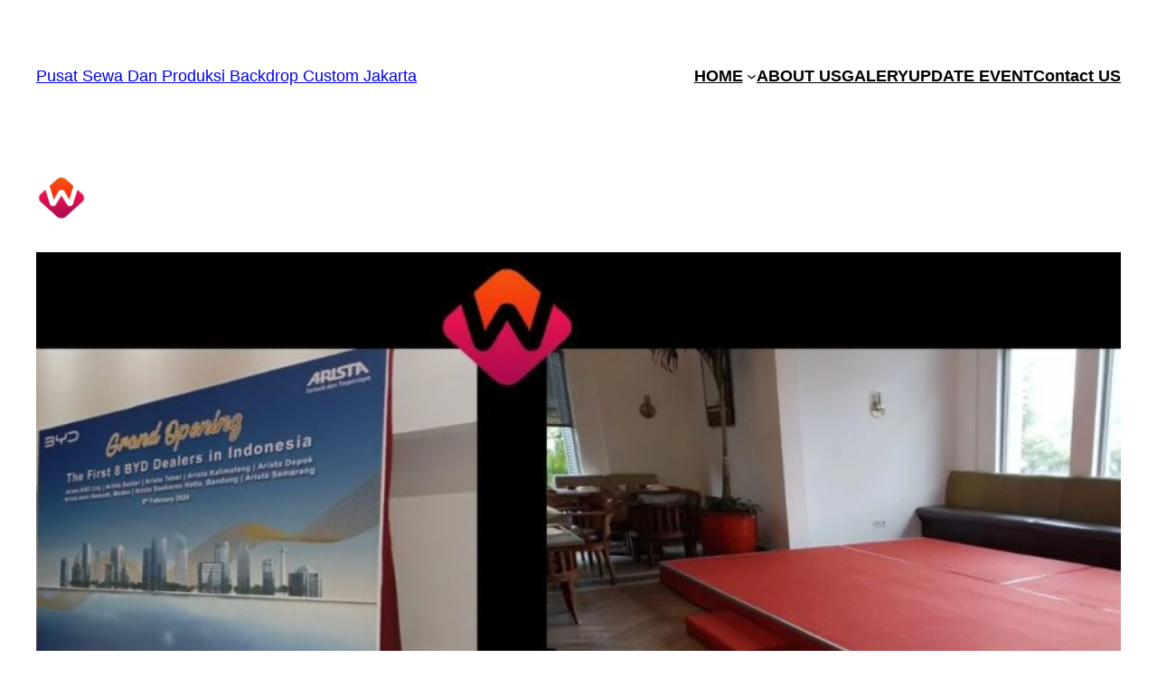

--- FILE ---
content_type: text/html; charset=UTF-8
request_url: https://backdropjakarta.net/2024/04/18/jasa-sewa-panggung-indoor-outdoor-di-wilayah-bogor-selatan/
body_size: 22275
content:
<!DOCTYPE html>
<html lang="en-US">
<head>
	<meta charset="UTF-8" />
	<meta name="viewport" content="width=device-width, initial-scale=1" />
<meta name='robots' content='index, follow, max-image-preview:large, max-snippet:-1, max-video-preview:-1' />
	<style>img:is([sizes="auto" i], [sizes^="auto," i]) { contain-intrinsic-size: 3000px 1500px }</style>
	
	<!-- This site is optimized with the Yoast SEO plugin v24.0 - https://yoast.com/wordpress/plugins/seo/ -->
	<meta name="description" content="Jasa Sewa Panggung Indoor Outdoor di Wilayah Bogor Selatan tersedia dengan kualitas terbaik, siap kirim dan setting profesional on time." />
	<link rel="canonical" href="https://backdropjakarta.net/2024/04/18/jasa-sewa-panggung-indoor-outdoor-di-wilayah-bogor-selatan/" />
	<meta property="og:locale" content="en_US" />
	<meta property="og:type" content="article" />
	<meta property="og:title" content="Jasa Sewa Panggung Indoor Outdoor di Bogor Selatan" />
	<meta property="og:description" content="Jasa Sewa Panggung Indoor Outdoor di Wilayah Bogor Selatan tersedia dengan kualitas terbaik, siap kirim dan setting profesional on time." />
	<meta property="og:url" content="https://backdropjakarta.net/2024/04/18/jasa-sewa-panggung-indoor-outdoor-di-wilayah-bogor-selatan/" />
	<meta property="og:site_name" content="Pusat Sewa Dan Produksi Backdrop Custom Jakarta" />
	<meta property="article:published_time" content="2024-04-18T07:10:10+00:00" />
	<meta property="og:image" content="https://backdropjakarta.net/wp-content/uploads/2024/04/Jasa-Sewa-Panggung-Indoor-Outdoor-di-Wilayah-Bogor-Selatan.jpg" />
	<meta property="og:image:width" content="2000" />
	<meta property="og:image:height" content="1600" />
	<meta property="og:image:type" content="image/jpeg" />
	<meta name="author" content="admin" />
	<meta name="twitter:card" content="summary_large_image" />
	<meta name="twitter:label1" content="Written by" />
	<meta name="twitter:data1" content="admin" />
	<meta name="twitter:label2" content="Est. reading time" />
	<meta name="twitter:data2" content="3 minutes" />
	<script type="application/ld+json" class="yoast-schema-graph">{"@context":"https://schema.org","@graph":[{"@type":"Article","@id":"https://backdropjakarta.net/2024/04/18/jasa-sewa-panggung-indoor-outdoor-di-wilayah-bogor-selatan/#article","isPartOf":{"@id":"https://backdropjakarta.net/2024/04/18/jasa-sewa-panggung-indoor-outdoor-di-wilayah-bogor-selatan/"},"author":{"name":"admin","@id":"https://backdropjakarta.net/#/schema/person/869a89ea54d11694283d4dcd79cd7daf"},"headline":"Jasa Sewa Panggung Indoor Outdoor di Wilayah Bogor Selatan","datePublished":"2024-04-18T07:10:10+00:00","dateModified":"2024-04-18T07:10:10+00:00","mainEntityOfPage":{"@id":"https://backdropjakarta.net/2024/04/18/jasa-sewa-panggung-indoor-outdoor-di-wilayah-bogor-selatan/"},"wordCount":350,"commentCount":3,"publisher":{"@id":"https://backdropjakarta.net/#organization"},"image":{"@id":"https://backdropjakarta.net/2024/04/18/jasa-sewa-panggung-indoor-outdoor-di-wilayah-bogor-selatan/#primaryimage"},"thumbnailUrl":"https://backdropjakarta.net/wp-content/uploads/2024/04/Jasa-Sewa-Panggung-Indoor-Outdoor-di-Wilayah-Bogor-Selatan.jpg","keywords":["Backdrop Panggung","Jasa sewa panggung","Jasa Sewa Panggung Custom Wilayah Jakarta Timur","Jasa Sewa Panggung Dan Karpet Jakarta Selatan","Jasa Sewa Panggung Indoor Outdoor di Wilayah Bogor Selatan","Jasa Sewa Pembuatan Backdrop Panggung dan Dekorasi Ramadhan Area Tangerang","Jual Dan Sewa Panggung Custom Kebon Jeruk Jakarta Barat","Jual Dan Sewa Panggung Melaminto Custom Purwakarta","Layanan Sewa Backdrop Custom Lengkap Panggung dan Karpet Kawasan Lippo Mall Jakarta","Layanan Sewa Panggung Indoor Murah Garapan Rapi Depok","Menyediakan Sewa Backdrop Bentuk Hingga Modifikasi Dengan Panggung di Area Serpong Tangerang Selatan","Menyewakan Backdrop Lengkap Panggung Harga Murah di Wilayah Bekasi Jaya","Menyewakan Backdrop Panggung Dan Mini garden Jakarta","Menyewakan Panggung","Menyewakan Panggung Indoor Murah Garapan Rapi Depok","Menyewakan Panggung Kotak","Menyewakan Panggung Kotak Karpet Biru Jakarta","Panggung Berkualitas Harga Sewa Murah","Panggung Custom","Panggung Dan Backdrop"],"articleSection":["ALAT PESTA","BACKDROP PANGGUNG","Blog","JASA SEWA PANGGUNG","PANGGUNG","PANGGUNG CUSTOM","PANGGUNG DI JUAL","Panggung melaminto","Panggung multiplek","Panggung portable","Panggung rigging","PUSAT PENJUALAN PANGGUNG","PUSAT PRODUKSI PANGGUNG","SEWA BACKDROP PANGGUNG"],"inLanguage":"en-US","potentialAction":[{"@type":"CommentAction","name":"Comment","target":["https://backdropjakarta.net/2024/04/18/jasa-sewa-panggung-indoor-outdoor-di-wilayah-bogor-selatan/#respond"]}]},{"@type":"WebPage","@id":"https://backdropjakarta.net/2024/04/18/jasa-sewa-panggung-indoor-outdoor-di-wilayah-bogor-selatan/","url":"https://backdropjakarta.net/2024/04/18/jasa-sewa-panggung-indoor-outdoor-di-wilayah-bogor-selatan/","name":"Jasa Sewa Panggung Indoor Outdoor di Bogor Selatan","isPartOf":{"@id":"https://backdropjakarta.net/#website"},"primaryImageOfPage":{"@id":"https://backdropjakarta.net/2024/04/18/jasa-sewa-panggung-indoor-outdoor-di-wilayah-bogor-selatan/#primaryimage"},"image":{"@id":"https://backdropjakarta.net/2024/04/18/jasa-sewa-panggung-indoor-outdoor-di-wilayah-bogor-selatan/#primaryimage"},"thumbnailUrl":"https://backdropjakarta.net/wp-content/uploads/2024/04/Jasa-Sewa-Panggung-Indoor-Outdoor-di-Wilayah-Bogor-Selatan.jpg","datePublished":"2024-04-18T07:10:10+00:00","dateModified":"2024-04-18T07:10:10+00:00","description":"Jasa Sewa Panggung Indoor Outdoor di Wilayah Bogor Selatan tersedia dengan kualitas terbaik, siap kirim dan setting profesional on time.","breadcrumb":{"@id":"https://backdropjakarta.net/2024/04/18/jasa-sewa-panggung-indoor-outdoor-di-wilayah-bogor-selatan/#breadcrumb"},"inLanguage":"en-US","potentialAction":[{"@type":"ReadAction","target":["https://backdropjakarta.net/2024/04/18/jasa-sewa-panggung-indoor-outdoor-di-wilayah-bogor-selatan/"]}]},{"@type":"ImageObject","inLanguage":"en-US","@id":"https://backdropjakarta.net/2024/04/18/jasa-sewa-panggung-indoor-outdoor-di-wilayah-bogor-selatan/#primaryimage","url":"https://backdropjakarta.net/wp-content/uploads/2024/04/Jasa-Sewa-Panggung-Indoor-Outdoor-di-Wilayah-Bogor-Selatan.jpg","contentUrl":"https://backdropjakarta.net/wp-content/uploads/2024/04/Jasa-Sewa-Panggung-Indoor-Outdoor-di-Wilayah-Bogor-Selatan.jpg","width":2000,"height":1600,"caption":"Jasa Sewa Panggung Indoor Outdoor di Wilayah Bogor Selatan"},{"@type":"BreadcrumbList","@id":"https://backdropjakarta.net/2024/04/18/jasa-sewa-panggung-indoor-outdoor-di-wilayah-bogor-selatan/#breadcrumb","itemListElement":[{"@type":"ListItem","position":1,"name":"Home","item":"https://backdropjakarta.net/"},{"@type":"ListItem","position":2,"name":"UPDATE EVENT","item":"https://backdropjakarta.net/update-event/"},{"@type":"ListItem","position":3,"name":"Jasa Sewa Panggung Indoor Outdoor di Wilayah Bogor Selatan"}]},{"@type":"WebSite","@id":"https://backdropjakarta.net/#website","url":"https://backdropjakarta.net/","name":"Pusat Sewa Dan Produksi Backdrop Custom Jakarta","description":"","publisher":{"@id":"https://backdropjakarta.net/#organization"},"potentialAction":[{"@type":"SearchAction","target":{"@type":"EntryPoint","urlTemplate":"https://backdropjakarta.net/?s={search_term_string}"},"query-input":{"@type":"PropertyValueSpecification","valueRequired":true,"valueName":"search_term_string"}}],"inLanguage":"en-US"},{"@type":"Organization","@id":"https://backdropjakarta.net/#organization","name":"Pusat Sewa Dan Produksi Backdrop Custom Jakarta","url":"https://backdropjakarta.net/","logo":{"@type":"ImageObject","inLanguage":"en-US","@id":"https://backdropjakarta.net/#/schema/logo/image/","url":"https://backdropjakarta.net/wp-content/uploads/2025/07/a-Logo-WP-.png","contentUrl":"https://backdropjakarta.net/wp-content/uploads/2025/07/a-Logo-WP-.png","width":500,"height":500,"caption":"Pusat Sewa Dan Produksi Backdrop Custom Jakarta"},"image":{"@id":"https://backdropjakarta.net/#/schema/logo/image/"}},{"@type":"Person","@id":"https://backdropjakarta.net/#/schema/person/869a89ea54d11694283d4dcd79cd7daf","name":"admin","image":{"@type":"ImageObject","inLanguage":"en-US","@id":"https://backdropjakarta.net/#/schema/person/image/","url":"https://secure.gravatar.com/avatar/4328c86beeae3fd88fce2deeda1f0249?s=96&d=mm&r=g","contentUrl":"https://secure.gravatar.com/avatar/4328c86beeae3fd88fce2deeda1f0249?s=96&d=mm&r=g","caption":"admin"},"sameAs":["https://backdropjakarta.net"],"url":"https://backdropjakarta.net/author/admin/"}]}</script>
	<!-- / Yoast SEO plugin. -->


<title>Jasa Sewa Panggung Indoor Outdoor di Bogor Selatan</title>
<link rel="alternate" type="application/rss+xml" title="Pusat Sewa Dan Produksi Backdrop Custom Jakarta &raquo; Feed" href="https://backdropjakarta.net/feed/" />
<link rel="alternate" type="application/rss+xml" title="Pusat Sewa Dan Produksi Backdrop Custom Jakarta &raquo; Comments Feed" href="https://backdropjakarta.net/comments/feed/" />
<link rel="alternate" type="application/rss+xml" title="Pusat Sewa Dan Produksi Backdrop Custom Jakarta &raquo; Jasa Sewa Panggung Indoor Outdoor di Wilayah Bogor Selatan Comments Feed" href="https://backdropjakarta.net/2024/04/18/jasa-sewa-panggung-indoor-outdoor-di-wilayah-bogor-selatan/feed/" />
<script>
window._wpemojiSettings = {"baseUrl":"https:\/\/s.w.org\/images\/core\/emoji\/15.0.3\/72x72\/","ext":".png","svgUrl":"https:\/\/s.w.org\/images\/core\/emoji\/15.0.3\/svg\/","svgExt":".svg","source":{"concatemoji":"https:\/\/backdropjakarta.net\/wp-includes\/js\/wp-emoji-release.min.js?ver=6.7.4"}};
/*! This file is auto-generated */
!function(i,n){var o,s,e;function c(e){try{var t={supportTests:e,timestamp:(new Date).valueOf()};sessionStorage.setItem(o,JSON.stringify(t))}catch(e){}}function p(e,t,n){e.clearRect(0,0,e.canvas.width,e.canvas.height),e.fillText(t,0,0);var t=new Uint32Array(e.getImageData(0,0,e.canvas.width,e.canvas.height).data),r=(e.clearRect(0,0,e.canvas.width,e.canvas.height),e.fillText(n,0,0),new Uint32Array(e.getImageData(0,0,e.canvas.width,e.canvas.height).data));return t.every(function(e,t){return e===r[t]})}function u(e,t,n){switch(t){case"flag":return n(e,"\ud83c\udff3\ufe0f\u200d\u26a7\ufe0f","\ud83c\udff3\ufe0f\u200b\u26a7\ufe0f")?!1:!n(e,"\ud83c\uddfa\ud83c\uddf3","\ud83c\uddfa\u200b\ud83c\uddf3")&&!n(e,"\ud83c\udff4\udb40\udc67\udb40\udc62\udb40\udc65\udb40\udc6e\udb40\udc67\udb40\udc7f","\ud83c\udff4\u200b\udb40\udc67\u200b\udb40\udc62\u200b\udb40\udc65\u200b\udb40\udc6e\u200b\udb40\udc67\u200b\udb40\udc7f");case"emoji":return!n(e,"\ud83d\udc26\u200d\u2b1b","\ud83d\udc26\u200b\u2b1b")}return!1}function f(e,t,n){var r="undefined"!=typeof WorkerGlobalScope&&self instanceof WorkerGlobalScope?new OffscreenCanvas(300,150):i.createElement("canvas"),a=r.getContext("2d",{willReadFrequently:!0}),o=(a.textBaseline="top",a.font="600 32px Arial",{});return e.forEach(function(e){o[e]=t(a,e,n)}),o}function t(e){var t=i.createElement("script");t.src=e,t.defer=!0,i.head.appendChild(t)}"undefined"!=typeof Promise&&(o="wpEmojiSettingsSupports",s=["flag","emoji"],n.supports={everything:!0,everythingExceptFlag:!0},e=new Promise(function(e){i.addEventListener("DOMContentLoaded",e,{once:!0})}),new Promise(function(t){var n=function(){try{var e=JSON.parse(sessionStorage.getItem(o));if("object"==typeof e&&"number"==typeof e.timestamp&&(new Date).valueOf()<e.timestamp+604800&&"object"==typeof e.supportTests)return e.supportTests}catch(e){}return null}();if(!n){if("undefined"!=typeof Worker&&"undefined"!=typeof OffscreenCanvas&&"undefined"!=typeof URL&&URL.createObjectURL&&"undefined"!=typeof Blob)try{var e="postMessage("+f.toString()+"("+[JSON.stringify(s),u.toString(),p.toString()].join(",")+"));",r=new Blob([e],{type:"text/javascript"}),a=new Worker(URL.createObjectURL(r),{name:"wpTestEmojiSupports"});return void(a.onmessage=function(e){c(n=e.data),a.terminate(),t(n)})}catch(e){}c(n=f(s,u,p))}t(n)}).then(function(e){for(var t in e)n.supports[t]=e[t],n.supports.everything=n.supports.everything&&n.supports[t],"flag"!==t&&(n.supports.everythingExceptFlag=n.supports.everythingExceptFlag&&n.supports[t]);n.supports.everythingExceptFlag=n.supports.everythingExceptFlag&&!n.supports.flag,n.DOMReady=!1,n.readyCallback=function(){n.DOMReady=!0}}).then(function(){return e}).then(function(){var e;n.supports.everything||(n.readyCallback(),(e=n.source||{}).concatemoji?t(e.concatemoji):e.wpemoji&&e.twemoji&&(t(e.twemoji),t(e.wpemoji)))}))}((window,document),window._wpemojiSettings);
</script>

<style id='wp-block-site-title-inline-css'>
.wp-block-site-title{box-sizing:border-box}.wp-block-site-title :where(a){color:inherit;font-family:inherit;font-size:inherit;font-style:inherit;font-weight:inherit;letter-spacing:inherit;line-height:inherit;text-decoration:inherit}
</style>
<style id='wp-block-navigation-link-inline-css'>
.wp-block-navigation .wp-block-navigation-item__label{overflow-wrap:break-word}.wp-block-navigation .wp-block-navigation-item__description{display:none}.link-ui-tools{border-top:1px solid #f0f0f0;padding:8px}.link-ui-block-inserter{padding-top:8px}.link-ui-block-inserter__back{margin-left:8px;text-transform:uppercase}
</style>
<link rel='stylesheet' id='wp-block-navigation-css' href='https://backdropjakarta.net/wp-includes/blocks/navigation/style.min.css?ver=6.7.4' media='all' />
<style id='wp-block-group-inline-css'>
.wp-block-group{box-sizing:border-box}:where(.wp-block-group.wp-block-group-is-layout-constrained){position:relative}
</style>
<style id='wp-block-site-logo-inline-css'>
.wp-block-site-logo{box-sizing:border-box;line-height:0}.wp-block-site-logo a{display:inline-block;line-height:0}.wp-block-site-logo.is-default-size img{height:auto;width:120px}.wp-block-site-logo img{height:auto;max-width:100%}.wp-block-site-logo a,.wp-block-site-logo img{border-radius:inherit}.wp-block-site-logo.aligncenter{margin-left:auto;margin-right:auto;text-align:center}:root :where(.wp-block-site-logo.is-style-rounded){border-radius:9999px}
</style>
<style id='wp-block-post-featured-image-inline-css'>
.wp-block-post-featured-image{margin-left:0;margin-right:0}.wp-block-post-featured-image a{display:block;height:100%}.wp-block-post-featured-image :where(img){box-sizing:border-box;height:auto;max-width:100%;vertical-align:bottom;width:100%}.wp-block-post-featured-image.alignfull img,.wp-block-post-featured-image.alignwide img{width:100%}.wp-block-post-featured-image .wp-block-post-featured-image__overlay.has-background-dim{background-color:#000;inset:0;position:absolute}.wp-block-post-featured-image{position:relative}.wp-block-post-featured-image .wp-block-post-featured-image__overlay.has-background-gradient{background-color:initial}.wp-block-post-featured-image .wp-block-post-featured-image__overlay.has-background-dim-0{opacity:0}.wp-block-post-featured-image .wp-block-post-featured-image__overlay.has-background-dim-10{opacity:.1}.wp-block-post-featured-image .wp-block-post-featured-image__overlay.has-background-dim-20{opacity:.2}.wp-block-post-featured-image .wp-block-post-featured-image__overlay.has-background-dim-30{opacity:.3}.wp-block-post-featured-image .wp-block-post-featured-image__overlay.has-background-dim-40{opacity:.4}.wp-block-post-featured-image .wp-block-post-featured-image__overlay.has-background-dim-50{opacity:.5}.wp-block-post-featured-image .wp-block-post-featured-image__overlay.has-background-dim-60{opacity:.6}.wp-block-post-featured-image .wp-block-post-featured-image__overlay.has-background-dim-70{opacity:.7}.wp-block-post-featured-image .wp-block-post-featured-image__overlay.has-background-dim-80{opacity:.8}.wp-block-post-featured-image .wp-block-post-featured-image__overlay.has-background-dim-90{opacity:.9}.wp-block-post-featured-image .wp-block-post-featured-image__overlay.has-background-dim-100{opacity:1}.wp-block-post-featured-image:where(.alignleft,.alignright){width:100%}
</style>
<style id='wp-block-post-title-inline-css'>
.wp-block-post-title{box-sizing:border-box;word-break:break-word}.wp-block-post-title :where(a){display:inline-block;font-family:inherit;font-size:inherit;font-style:inherit;font-weight:inherit;letter-spacing:inherit;line-height:inherit;text-decoration:inherit}
</style>
<style id='wp-block-heading-inline-css'>
h1.has-background,h2.has-background,h3.has-background,h4.has-background,h5.has-background,h6.has-background{padding:1.25em 2.375em}h1.has-text-align-left[style*=writing-mode]:where([style*=vertical-lr]),h1.has-text-align-right[style*=writing-mode]:where([style*=vertical-rl]),h2.has-text-align-left[style*=writing-mode]:where([style*=vertical-lr]),h2.has-text-align-right[style*=writing-mode]:where([style*=vertical-rl]),h3.has-text-align-left[style*=writing-mode]:where([style*=vertical-lr]),h3.has-text-align-right[style*=writing-mode]:where([style*=vertical-rl]),h4.has-text-align-left[style*=writing-mode]:where([style*=vertical-lr]),h4.has-text-align-right[style*=writing-mode]:where([style*=vertical-rl]),h5.has-text-align-left[style*=writing-mode]:where([style*=vertical-lr]),h5.has-text-align-right[style*=writing-mode]:where([style*=vertical-rl]),h6.has-text-align-left[style*=writing-mode]:where([style*=vertical-lr]),h6.has-text-align-right[style*=writing-mode]:where([style*=vertical-rl]){rotate:180deg}
</style>
<style id='wp-block-paragraph-inline-css'>
.is-small-text{font-size:.875em}.is-regular-text{font-size:1em}.is-large-text{font-size:2.25em}.is-larger-text{font-size:3em}.has-drop-cap:not(:focus):first-letter{float:left;font-size:8.4em;font-style:normal;font-weight:100;line-height:.68;margin:.05em .1em 0 0;text-transform:uppercase}body.rtl .has-drop-cap:not(:focus):first-letter{float:none;margin-left:.1em}p.has-drop-cap.has-background{overflow:hidden}:root :where(p.has-background){padding:1.25em 2.375em}:where(p.has-text-color:not(.has-link-color)) a{color:inherit}p.has-text-align-left[style*="writing-mode:vertical-lr"],p.has-text-align-right[style*="writing-mode:vertical-rl"]{rotate:180deg}
</style>
<link rel='stylesheet' id='wp-block-image-css' href='https://backdropjakarta.net/wp-includes/blocks/image/style.min.css?ver=6.7.4' media='all' />
<style id='wp-block-list-inline-css'>
ol,ul{box-sizing:border-box}:root :where(.wp-block-list.has-background){padding:1.25em 2.375em}
</style>
<style id='wp-block-post-content-inline-css'>
.wp-block-post-content{display:flow-root}
</style>
<style id='wp-block-spacer-inline-css'>
.wp-block-spacer{clear:both}
</style>
<style id='wp-block-separator-inline-css'>
@charset "UTF-8";.wp-block-separator{border:none;border-top:2px solid}:root :where(.wp-block-separator.is-style-dots){height:auto;line-height:1;text-align:center}:root :where(.wp-block-separator.is-style-dots):before{color:currentColor;content:"···";font-family:serif;font-size:1.5em;letter-spacing:2em;padding-left:2em}.wp-block-separator.is-style-dots{background:none!important;border:none!important}
</style>
<style id='wp-block-post-date-inline-css'>
.wp-block-post-date{box-sizing:border-box}
</style>
<style id='wp-block-post-terms-inline-css'>
.wp-block-post-terms{box-sizing:border-box}.wp-block-post-terms .wp-block-post-terms__separator{white-space:pre-wrap}
</style>
<style id='wp-block-post-author-inline-css'>
.wp-block-post-author{box-sizing:border-box;display:flex;flex-wrap:wrap}.wp-block-post-author__byline{font-size:.5em;margin-bottom:0;margin-top:0;width:100%}.wp-block-post-author__avatar{margin-right:1em}.wp-block-post-author__bio{font-size:.7em;margin-bottom:.7em}.wp-block-post-author__content{flex-basis:0;flex-grow:1}.wp-block-post-author__name{margin:0}
</style>
<style id='wp-block-columns-inline-css'>
.wp-block-columns{align-items:normal!important;box-sizing:border-box;display:flex;flex-wrap:wrap!important}@media (min-width:782px){.wp-block-columns{flex-wrap:nowrap!important}}.wp-block-columns.are-vertically-aligned-top{align-items:flex-start}.wp-block-columns.are-vertically-aligned-center{align-items:center}.wp-block-columns.are-vertically-aligned-bottom{align-items:flex-end}@media (max-width:781px){.wp-block-columns:not(.is-not-stacked-on-mobile)>.wp-block-column{flex-basis:100%!important}}@media (min-width:782px){.wp-block-columns:not(.is-not-stacked-on-mobile)>.wp-block-column{flex-basis:0;flex-grow:1}.wp-block-columns:not(.is-not-stacked-on-mobile)>.wp-block-column[style*=flex-basis]{flex-grow:0}}.wp-block-columns.is-not-stacked-on-mobile{flex-wrap:nowrap!important}.wp-block-columns.is-not-stacked-on-mobile>.wp-block-column{flex-basis:0;flex-grow:1}.wp-block-columns.is-not-stacked-on-mobile>.wp-block-column[style*=flex-basis]{flex-grow:0}:where(.wp-block-columns){margin-bottom:1.75em}:where(.wp-block-columns.has-background){padding:1.25em 2.375em}.wp-block-column{flex-grow:1;min-width:0;overflow-wrap:break-word;word-break:break-word}.wp-block-column.is-vertically-aligned-top{align-self:flex-start}.wp-block-column.is-vertically-aligned-center{align-self:center}.wp-block-column.is-vertically-aligned-bottom{align-self:flex-end}.wp-block-column.is-vertically-aligned-stretch{align-self:stretch}.wp-block-column.is-vertically-aligned-bottom,.wp-block-column.is-vertically-aligned-center,.wp-block-column.is-vertically-aligned-top{width:100%}
</style>
<style id='wp-block-avatar-inline-css'>
.wp-block-avatar{line-height:0}.wp-block-avatar,.wp-block-avatar img{box-sizing:border-box}.wp-block-avatar.aligncenter{text-align:center}
</style>
<style id='wp-block-comment-author-name-inline-css'>
.wp-block-comment-author-name{box-sizing:border-box}
</style>
<style id='wp-block-comment-date-inline-css'>
.wp-block-comment-date{box-sizing:border-box}
</style>
<style id='wp-block-comment-edit-link-inline-css'>
.wp-block-comment-edit-link{box-sizing:border-box}
</style>
<style id='wp-block-comment-content-inline-css'>
.comment-awaiting-moderation{display:block;font-size:.875em;line-height:1.5}.wp-block-comment-content{box-sizing:border-box}
</style>
<style id='wp-block-comment-reply-link-inline-css'>
.wp-block-comment-reply-link{box-sizing:border-box}
</style>
<style id='wp-block-comment-template-inline-css'>
.wp-block-comment-template{box-sizing:border-box;list-style:none;margin-bottom:0;max-width:100%;padding:0}.wp-block-comment-template li{clear:both}.wp-block-comment-template ol{list-style:none;margin-bottom:0;max-width:100%;padding-left:2rem}.wp-block-comment-template.alignleft{float:left}.wp-block-comment-template.aligncenter{margin-left:auto;margin-right:auto;width:-moz-fit-content;width:fit-content}.wp-block-comment-template.alignright{float:right}
</style>
<style id='wp-block-comments-pagination-inline-css'>
.wp-block-comments-pagination>.wp-block-comments-pagination-next,.wp-block-comments-pagination>.wp-block-comments-pagination-numbers,.wp-block-comments-pagination>.wp-block-comments-pagination-previous{margin-bottom:.5em;margin-right:.5em}.wp-block-comments-pagination>.wp-block-comments-pagination-next:last-child,.wp-block-comments-pagination>.wp-block-comments-pagination-numbers:last-child,.wp-block-comments-pagination>.wp-block-comments-pagination-previous:last-child{margin-right:0}.wp-block-comments-pagination .wp-block-comments-pagination-previous-arrow{display:inline-block;margin-right:1ch}.wp-block-comments-pagination .wp-block-comments-pagination-previous-arrow:not(.is-arrow-chevron){transform:scaleX(1)}.wp-block-comments-pagination .wp-block-comments-pagination-next-arrow{display:inline-block;margin-left:1ch}.wp-block-comments-pagination .wp-block-comments-pagination-next-arrow:not(.is-arrow-chevron){transform:scaleX(1)}.wp-block-comments-pagination.aligncenter{justify-content:center}
</style>
<style id='wp-block-post-comments-form-inline-css'>
:where(.wp-block-post-comments-form) input:not([type=submit]),:where(.wp-block-post-comments-form) textarea{border:1px solid #949494;font-family:inherit;font-size:1em}:where(.wp-block-post-comments-form) input:where(:not([type=submit]):not([type=checkbox])),:where(.wp-block-post-comments-form) textarea{padding:calc(.667em + 2px)}.wp-block-post-comments-form{box-sizing:border-box}.wp-block-post-comments-form[style*=font-weight] :where(.comment-reply-title){font-weight:inherit}.wp-block-post-comments-form[style*=font-family] :where(.comment-reply-title){font-family:inherit}.wp-block-post-comments-form[class*=-font-size] :where(.comment-reply-title),.wp-block-post-comments-form[style*=font-size] :where(.comment-reply-title){font-size:inherit}.wp-block-post-comments-form[style*=line-height] :where(.comment-reply-title){line-height:inherit}.wp-block-post-comments-form[style*=font-style] :where(.comment-reply-title){font-style:inherit}.wp-block-post-comments-form[style*=letter-spacing] :where(.comment-reply-title){letter-spacing:inherit}.wp-block-post-comments-form :where(input[type=submit]){box-shadow:none;cursor:pointer;display:inline-block;overflow-wrap:break-word;text-align:center}.wp-block-post-comments-form .comment-form input:not([type=submit]):not([type=checkbox]):not([type=hidden]),.wp-block-post-comments-form .comment-form textarea{box-sizing:border-box;display:block;width:100%}.wp-block-post-comments-form .comment-form-author label,.wp-block-post-comments-form .comment-form-email label,.wp-block-post-comments-form .comment-form-url label{display:block;margin-bottom:.25em}.wp-block-post-comments-form .comment-form-cookies-consent{display:flex;gap:.25em}.wp-block-post-comments-form .comment-form-cookies-consent #wp-comment-cookies-consent{margin-top:.35em}.wp-block-post-comments-form .comment-reply-title{margin-bottom:0}.wp-block-post-comments-form .comment-reply-title :where(small){font-size:var(--wp--preset--font-size--medium,smaller);margin-left:.5em}
</style>
<style id='wp-block-buttons-inline-css'>
.wp-block-buttons.is-vertical{flex-direction:column}.wp-block-buttons.is-vertical>.wp-block-button:last-child{margin-bottom:0}.wp-block-buttons>.wp-block-button{display:inline-block;margin:0}.wp-block-buttons.is-content-justification-left{justify-content:flex-start}.wp-block-buttons.is-content-justification-left.is-vertical{align-items:flex-start}.wp-block-buttons.is-content-justification-center{justify-content:center}.wp-block-buttons.is-content-justification-center.is-vertical{align-items:center}.wp-block-buttons.is-content-justification-right{justify-content:flex-end}.wp-block-buttons.is-content-justification-right.is-vertical{align-items:flex-end}.wp-block-buttons.is-content-justification-space-between{justify-content:space-between}.wp-block-buttons.aligncenter{text-align:center}.wp-block-buttons:not(.is-content-justification-space-between,.is-content-justification-right,.is-content-justification-left,.is-content-justification-center) .wp-block-button.aligncenter{margin-left:auto;margin-right:auto;width:100%}.wp-block-buttons[style*=text-decoration] .wp-block-button,.wp-block-buttons[style*=text-decoration] .wp-block-button__link{text-decoration:inherit}.wp-block-buttons.has-custom-font-size .wp-block-button__link{font-size:inherit}.wp-block-button.aligncenter{text-align:center}
</style>
<style id='wp-block-button-inline-css'>
.wp-block-button__link{box-sizing:border-box;cursor:pointer;display:inline-block;text-align:center;word-break:break-word}.wp-block-button__link.aligncenter{text-align:center}.wp-block-button__link.alignright{text-align:right}:where(.wp-block-button__link){border-radius:9999px;box-shadow:none;padding:calc(.667em + 2px) calc(1.333em + 2px);text-decoration:none}.wp-block-button[style*=text-decoration] .wp-block-button__link{text-decoration:inherit}.wp-block-buttons>.wp-block-button.has-custom-width{max-width:none}.wp-block-buttons>.wp-block-button.has-custom-width .wp-block-button__link{width:100%}.wp-block-buttons>.wp-block-button.has-custom-font-size .wp-block-button__link{font-size:inherit}.wp-block-buttons>.wp-block-button.wp-block-button__width-25{width:calc(25% - var(--wp--style--block-gap, .5em)*.75)}.wp-block-buttons>.wp-block-button.wp-block-button__width-50{width:calc(50% - var(--wp--style--block-gap, .5em)*.5)}.wp-block-buttons>.wp-block-button.wp-block-button__width-75{width:calc(75% - var(--wp--style--block-gap, .5em)*.25)}.wp-block-buttons>.wp-block-button.wp-block-button__width-100{flex-basis:100%;width:100%}.wp-block-buttons.is-vertical>.wp-block-button.wp-block-button__width-25{width:25%}.wp-block-buttons.is-vertical>.wp-block-button.wp-block-button__width-50{width:50%}.wp-block-buttons.is-vertical>.wp-block-button.wp-block-button__width-75{width:75%}.wp-block-button.is-style-squared,.wp-block-button__link.wp-block-button.is-style-squared{border-radius:0}.wp-block-button.no-border-radius,.wp-block-button__link.no-border-radius{border-radius:0!important}:root :where(.wp-block-button .wp-block-button__link.is-style-outline),:root :where(.wp-block-button.is-style-outline>.wp-block-button__link){border:2px solid;padding:.667em 1.333em}:root :where(.wp-block-button .wp-block-button__link.is-style-outline:not(.has-text-color)),:root :where(.wp-block-button.is-style-outline>.wp-block-button__link:not(.has-text-color)){color:currentColor}:root :where(.wp-block-button .wp-block-button__link.is-style-outline:not(.has-background)),:root :where(.wp-block-button.is-style-outline>.wp-block-button__link:not(.has-background)){background-color:initial;background-image:none}
</style>
<style id='wp-block-comments-inline-css'>
.wp-block-post-comments{box-sizing:border-box}.wp-block-post-comments .alignleft{float:left}.wp-block-post-comments .alignright{float:right}.wp-block-post-comments .navigation:after{clear:both;content:"";display:table}.wp-block-post-comments .commentlist{clear:both;list-style:none;margin:0;padding:0}.wp-block-post-comments .commentlist .comment{min-height:2.25em;padding-left:3.25em}.wp-block-post-comments .commentlist .comment p{font-size:1em;line-height:1.8;margin:1em 0}.wp-block-post-comments .commentlist .children{list-style:none;margin:0;padding:0}.wp-block-post-comments .comment-author{line-height:1.5}.wp-block-post-comments .comment-author .avatar{border-radius:1.5em;display:block;float:left;height:2.5em;margin-right:.75em;margin-top:.5em;width:2.5em}.wp-block-post-comments .comment-author cite{font-style:normal}.wp-block-post-comments .comment-meta{font-size:.875em;line-height:1.5}.wp-block-post-comments .comment-meta b{font-weight:400}.wp-block-post-comments .comment-meta .comment-awaiting-moderation{display:block;margin-bottom:1em;margin-top:1em}.wp-block-post-comments .comment-body .commentmetadata{font-size:.875em}.wp-block-post-comments .comment-form-author label,.wp-block-post-comments .comment-form-comment label,.wp-block-post-comments .comment-form-email label,.wp-block-post-comments .comment-form-url label{display:block;margin-bottom:.25em}.wp-block-post-comments .comment-form input:not([type=submit]):not([type=checkbox]),.wp-block-post-comments .comment-form textarea{box-sizing:border-box;display:block;width:100%}.wp-block-post-comments .comment-form-cookies-consent{display:flex;gap:.25em}.wp-block-post-comments .comment-form-cookies-consent #wp-comment-cookies-consent{margin-top:.35em}.wp-block-post-comments .comment-reply-title{margin-bottom:0}.wp-block-post-comments .comment-reply-title :where(small){font-size:var(--wp--preset--font-size--medium,smaller);margin-left:.5em}.wp-block-post-comments .reply{font-size:.875em;margin-bottom:1.4em}.wp-block-post-comments input:not([type=submit]),.wp-block-post-comments textarea{border:1px solid #949494;font-family:inherit;font-size:1em}.wp-block-post-comments input:not([type=submit]):not([type=checkbox]),.wp-block-post-comments textarea{padding:calc(.667em + 2px)}:where(.wp-block-post-comments input[type=submit]){border:none}
</style>
<style id='wp-emoji-styles-inline-css'>

	img.wp-smiley, img.emoji {
		display: inline !important;
		border: none !important;
		box-shadow: none !important;
		height: 1em !important;
		width: 1em !important;
		margin: 0 0.07em !important;
		vertical-align: -0.1em !important;
		background: none !important;
		padding: 0 !important;
	}
</style>
<link rel='stylesheet' id='wp-block-library-css' href='https://backdropjakarta.net/wp-includes/css/dist/block-library/common.min.css?ver=6.7.4' media='all' />
<style id='global-styles-inline-css'>
:root{--wp--preset--aspect-ratio--square: 1;--wp--preset--aspect-ratio--4-3: 4/3;--wp--preset--aspect-ratio--3-4: 3/4;--wp--preset--aspect-ratio--3-2: 3/2;--wp--preset--aspect-ratio--2-3: 2/3;--wp--preset--aspect-ratio--16-9: 16/9;--wp--preset--aspect-ratio--9-16: 9/16;--wp--preset--color--black: #000000;--wp--preset--color--cyan-bluish-gray: #abb8c3;--wp--preset--color--white: #ffffff;--wp--preset--color--pale-pink: #f78da7;--wp--preset--color--vivid-red: #cf2e2e;--wp--preset--color--luminous-vivid-orange: #ff6900;--wp--preset--color--luminous-vivid-amber: #fcb900;--wp--preset--color--light-green-cyan: #7bdcb5;--wp--preset--color--vivid-green-cyan: #00d084;--wp--preset--color--pale-cyan-blue: #8ed1fc;--wp--preset--color--vivid-cyan-blue: #0693e3;--wp--preset--color--vivid-purple: #9b51e0;--wp--preset--color--base: #ffffff;--wp--preset--color--contrast: #000000;--wp--preset--color--primary: #9DFF20;--wp--preset--color--secondary: #345C00;--wp--preset--color--tertiary: #F6F6F6;--wp--preset--gradient--vivid-cyan-blue-to-vivid-purple: linear-gradient(135deg,rgba(6,147,227,1) 0%,rgb(155,81,224) 100%);--wp--preset--gradient--light-green-cyan-to-vivid-green-cyan: linear-gradient(135deg,rgb(122,220,180) 0%,rgb(0,208,130) 100%);--wp--preset--gradient--luminous-vivid-amber-to-luminous-vivid-orange: linear-gradient(135deg,rgba(252,185,0,1) 0%,rgba(255,105,0,1) 100%);--wp--preset--gradient--luminous-vivid-orange-to-vivid-red: linear-gradient(135deg,rgba(255,105,0,1) 0%,rgb(207,46,46) 100%);--wp--preset--gradient--very-light-gray-to-cyan-bluish-gray: linear-gradient(135deg,rgb(238,238,238) 0%,rgb(169,184,195) 100%);--wp--preset--gradient--cool-to-warm-spectrum: linear-gradient(135deg,rgb(74,234,220) 0%,rgb(151,120,209) 20%,rgb(207,42,186) 40%,rgb(238,44,130) 60%,rgb(251,105,98) 80%,rgb(254,248,76) 100%);--wp--preset--gradient--blush-light-purple: linear-gradient(135deg,rgb(255,206,236) 0%,rgb(152,150,240) 100%);--wp--preset--gradient--blush-bordeaux: linear-gradient(135deg,rgb(254,205,165) 0%,rgb(254,45,45) 50%,rgb(107,0,62) 100%);--wp--preset--gradient--luminous-dusk: linear-gradient(135deg,rgb(255,203,112) 0%,rgb(199,81,192) 50%,rgb(65,88,208) 100%);--wp--preset--gradient--pale-ocean: linear-gradient(135deg,rgb(255,245,203) 0%,rgb(182,227,212) 50%,rgb(51,167,181) 100%);--wp--preset--gradient--electric-grass: linear-gradient(135deg,rgb(202,248,128) 0%,rgb(113,206,126) 100%);--wp--preset--gradient--midnight: linear-gradient(135deg,rgb(2,3,129) 0%,rgb(40,116,252) 100%);--wp--preset--font-size--small: clamp(0.875rem, 0.875rem + ((1vw - 0.2rem) * 0.227), 1rem);--wp--preset--font-size--medium: clamp(1rem, 1rem + ((1vw - 0.2rem) * 0.227), 1.125rem);--wp--preset--font-size--large: clamp(1.75rem, 1.75rem + ((1vw - 0.2rem) * 0.227), 1.875rem);--wp--preset--font-size--x-large: 2.25rem;--wp--preset--font-size--xx-large: clamp(6.1rem, 6.1rem + ((1vw - 0.2rem) * 7.091), 10rem);--wp--preset--font-family--dm-sans: "DM Sans", sans-serif;--wp--preset--font-family--ibm-plex-mono: 'IBM Plex Mono', monospace;--wp--preset--font-family--inter: "Inter", sans-serif;--wp--preset--font-family--system-font: -apple-system,BlinkMacSystemFont,"Segoe UI",Roboto,Oxygen-Sans,Ubuntu,Cantarell,"Helvetica Neue",sans-serif;--wp--preset--font-family--source-serif-pro: "Source Serif Pro", serif;--wp--preset--spacing--20: 0.44rem;--wp--preset--spacing--30: clamp(1.5rem, 5vw, 2rem);--wp--preset--spacing--40: clamp(1.8rem, 1.8rem + ((1vw - 0.48rem) * 2.885), 3rem);--wp--preset--spacing--50: clamp(2.5rem, 8vw, 4.5rem);--wp--preset--spacing--60: clamp(3.75rem, 10vw, 7rem);--wp--preset--spacing--70: clamp(5rem, 5.25rem + ((1vw - 0.48rem) * 9.096), 8rem);--wp--preset--spacing--80: clamp(7rem, 14vw, 11rem);--wp--preset--shadow--natural: 6px 6px 9px rgba(0, 0, 0, 0.2);--wp--preset--shadow--deep: 12px 12px 50px rgba(0, 0, 0, 0.4);--wp--preset--shadow--sharp: 6px 6px 0px rgba(0, 0, 0, 0.2);--wp--preset--shadow--outlined: 6px 6px 0px -3px rgba(255, 255, 255, 1), 6px 6px rgba(0, 0, 0, 1);--wp--preset--shadow--crisp: 6px 6px 0px rgba(0, 0, 0, 1);}:root { --wp--style--global--content-size: 650px;--wp--style--global--wide-size: 1200px; }:where(body) { margin: 0; }.wp-site-blocks { padding-top: var(--wp--style--root--padding-top); padding-bottom: var(--wp--style--root--padding-bottom); }.has-global-padding { padding-right: var(--wp--style--root--padding-right); padding-left: var(--wp--style--root--padding-left); }.has-global-padding > .alignfull { margin-right: calc(var(--wp--style--root--padding-right) * -1); margin-left: calc(var(--wp--style--root--padding-left) * -1); }.has-global-padding :where(:not(.alignfull.is-layout-flow) > .has-global-padding:not(.wp-block-block, .alignfull)) { padding-right: 0; padding-left: 0; }.has-global-padding :where(:not(.alignfull.is-layout-flow) > .has-global-padding:not(.wp-block-block, .alignfull)) > .alignfull { margin-left: 0; margin-right: 0; }.wp-site-blocks > .alignleft { float: left; margin-right: 2em; }.wp-site-blocks > .alignright { float: right; margin-left: 2em; }.wp-site-blocks > .aligncenter { justify-content: center; margin-left: auto; margin-right: auto; }:where(.wp-site-blocks) > * { margin-block-start: 1.5rem; margin-block-end: 0; }:where(.wp-site-blocks) > :first-child { margin-block-start: 0; }:where(.wp-site-blocks) > :last-child { margin-block-end: 0; }:root { --wp--style--block-gap: 1.5rem; }:root :where(.is-layout-flow) > :first-child{margin-block-start: 0;}:root :where(.is-layout-flow) > :last-child{margin-block-end: 0;}:root :where(.is-layout-flow) > *{margin-block-start: 1.5rem;margin-block-end: 0;}:root :where(.is-layout-constrained) > :first-child{margin-block-start: 0;}:root :where(.is-layout-constrained) > :last-child{margin-block-end: 0;}:root :where(.is-layout-constrained) > *{margin-block-start: 1.5rem;margin-block-end: 0;}:root :where(.is-layout-flex){gap: 1.5rem;}:root :where(.is-layout-grid){gap: 1.5rem;}.is-layout-flow > .alignleft{float: left;margin-inline-start: 0;margin-inline-end: 2em;}.is-layout-flow > .alignright{float: right;margin-inline-start: 2em;margin-inline-end: 0;}.is-layout-flow > .aligncenter{margin-left: auto !important;margin-right: auto !important;}.is-layout-constrained > .alignleft{float: left;margin-inline-start: 0;margin-inline-end: 2em;}.is-layout-constrained > .alignright{float: right;margin-inline-start: 2em;margin-inline-end: 0;}.is-layout-constrained > .aligncenter{margin-left: auto !important;margin-right: auto !important;}.is-layout-constrained > :where(:not(.alignleft):not(.alignright):not(.alignfull)){max-width: var(--wp--style--global--content-size);margin-left: auto !important;margin-right: auto !important;}.is-layout-constrained > .alignwide{max-width: var(--wp--style--global--wide-size);}body .is-layout-flex{display: flex;}.is-layout-flex{flex-wrap: wrap;align-items: center;}.is-layout-flex > :is(*, div){margin: 0;}body .is-layout-grid{display: grid;}.is-layout-grid > :is(*, div){margin: 0;}body{background-color: var(--wp--preset--color--base);color: var(--wp--preset--color--contrast);font-family: var(--wp--preset--font-family--system-font);font-size: var(--wp--preset--font-size--medium);line-height: 1.6;--wp--style--root--padding-top: var(--wp--preset--spacing--40);--wp--style--root--padding-right: var(--wp--preset--spacing--30);--wp--style--root--padding-bottom: var(--wp--preset--spacing--40);--wp--style--root--padding-left: var(--wp--preset--spacing--30);}a:where(:not(.wp-element-button)){color: var(--wp--preset--color--contrast);text-decoration: underline;}:root :where(a:where(:not(.wp-element-button)):hover){text-decoration: none;}:root :where(a:where(:not(.wp-element-button)):focus){text-decoration: underline dashed;}:root :where(a:where(:not(.wp-element-button)):active){color: var(--wp--preset--color--secondary);text-decoration: none;}h1, h2, h3, h4, h5, h6{font-weight: 400;line-height: 1.4;}h1{font-size: clamp(2.032rem, 2.032rem + ((1vw - 0.2rem) * 2.896), 3.625rem);line-height: 1.2;}h2{font-size: clamp(2.625rem, calc(2.625rem + ((1vw - 0.48rem) * 8.4135)), 3.25rem);line-height: 1.2;}h3{font-size: var(--wp--preset--font-size--x-large);}h4{font-size: var(--wp--preset--font-size--large);}h5{font-size: var(--wp--preset--font-size--medium);font-weight: 700;text-transform: uppercase;}h6{font-size: var(--wp--preset--font-size--medium);text-transform: uppercase;}:root :where(.wp-element-button, .wp-block-button__link){background-color: var(--wp--preset--color--primary);border-radius: 0;border-width: 0;color: var(--wp--preset--color--contrast);font-family: inherit;font-size: inherit;line-height: inherit;padding: calc(0.667em + 2px) calc(1.333em + 2px);text-decoration: none;}:root :where(.wp-element-button:visited, .wp-block-button__link:visited){color: var(--wp--preset--color--contrast);}:root :where(.wp-element-button:hover, .wp-block-button__link:hover){background-color: var(--wp--preset--color--contrast);color: var(--wp--preset--color--base);}:root :where(.wp-element-button:focus, .wp-block-button__link:focus){background-color: var(--wp--preset--color--contrast);color: var(--wp--preset--color--base);}:root :where(.wp-element-button:active, .wp-block-button__link:active){background-color: var(--wp--preset--color--secondary);color: var(--wp--preset--color--base);}.has-black-color{color: var(--wp--preset--color--black) !important;}.has-cyan-bluish-gray-color{color: var(--wp--preset--color--cyan-bluish-gray) !important;}.has-white-color{color: var(--wp--preset--color--white) !important;}.has-pale-pink-color{color: var(--wp--preset--color--pale-pink) !important;}.has-vivid-red-color{color: var(--wp--preset--color--vivid-red) !important;}.has-luminous-vivid-orange-color{color: var(--wp--preset--color--luminous-vivid-orange) !important;}.has-luminous-vivid-amber-color{color: var(--wp--preset--color--luminous-vivid-amber) !important;}.has-light-green-cyan-color{color: var(--wp--preset--color--light-green-cyan) !important;}.has-vivid-green-cyan-color{color: var(--wp--preset--color--vivid-green-cyan) !important;}.has-pale-cyan-blue-color{color: var(--wp--preset--color--pale-cyan-blue) !important;}.has-vivid-cyan-blue-color{color: var(--wp--preset--color--vivid-cyan-blue) !important;}.has-vivid-purple-color{color: var(--wp--preset--color--vivid-purple) !important;}.has-base-color{color: var(--wp--preset--color--base) !important;}.has-contrast-color{color: var(--wp--preset--color--contrast) !important;}.has-primary-color{color: var(--wp--preset--color--primary) !important;}.has-secondary-color{color: var(--wp--preset--color--secondary) !important;}.has-tertiary-color{color: var(--wp--preset--color--tertiary) !important;}.has-black-background-color{background-color: var(--wp--preset--color--black) !important;}.has-cyan-bluish-gray-background-color{background-color: var(--wp--preset--color--cyan-bluish-gray) !important;}.has-white-background-color{background-color: var(--wp--preset--color--white) !important;}.has-pale-pink-background-color{background-color: var(--wp--preset--color--pale-pink) !important;}.has-vivid-red-background-color{background-color: var(--wp--preset--color--vivid-red) !important;}.has-luminous-vivid-orange-background-color{background-color: var(--wp--preset--color--luminous-vivid-orange) !important;}.has-luminous-vivid-amber-background-color{background-color: var(--wp--preset--color--luminous-vivid-amber) !important;}.has-light-green-cyan-background-color{background-color: var(--wp--preset--color--light-green-cyan) !important;}.has-vivid-green-cyan-background-color{background-color: var(--wp--preset--color--vivid-green-cyan) !important;}.has-pale-cyan-blue-background-color{background-color: var(--wp--preset--color--pale-cyan-blue) !important;}.has-vivid-cyan-blue-background-color{background-color: var(--wp--preset--color--vivid-cyan-blue) !important;}.has-vivid-purple-background-color{background-color: var(--wp--preset--color--vivid-purple) !important;}.has-base-background-color{background-color: var(--wp--preset--color--base) !important;}.has-contrast-background-color{background-color: var(--wp--preset--color--contrast) !important;}.has-primary-background-color{background-color: var(--wp--preset--color--primary) !important;}.has-secondary-background-color{background-color: var(--wp--preset--color--secondary) !important;}.has-tertiary-background-color{background-color: var(--wp--preset--color--tertiary) !important;}.has-black-border-color{border-color: var(--wp--preset--color--black) !important;}.has-cyan-bluish-gray-border-color{border-color: var(--wp--preset--color--cyan-bluish-gray) !important;}.has-white-border-color{border-color: var(--wp--preset--color--white) !important;}.has-pale-pink-border-color{border-color: var(--wp--preset--color--pale-pink) !important;}.has-vivid-red-border-color{border-color: var(--wp--preset--color--vivid-red) !important;}.has-luminous-vivid-orange-border-color{border-color: var(--wp--preset--color--luminous-vivid-orange) !important;}.has-luminous-vivid-amber-border-color{border-color: var(--wp--preset--color--luminous-vivid-amber) !important;}.has-light-green-cyan-border-color{border-color: var(--wp--preset--color--light-green-cyan) !important;}.has-vivid-green-cyan-border-color{border-color: var(--wp--preset--color--vivid-green-cyan) !important;}.has-pale-cyan-blue-border-color{border-color: var(--wp--preset--color--pale-cyan-blue) !important;}.has-vivid-cyan-blue-border-color{border-color: var(--wp--preset--color--vivid-cyan-blue) !important;}.has-vivid-purple-border-color{border-color: var(--wp--preset--color--vivid-purple) !important;}.has-base-border-color{border-color: var(--wp--preset--color--base) !important;}.has-contrast-border-color{border-color: var(--wp--preset--color--contrast) !important;}.has-primary-border-color{border-color: var(--wp--preset--color--primary) !important;}.has-secondary-border-color{border-color: var(--wp--preset--color--secondary) !important;}.has-tertiary-border-color{border-color: var(--wp--preset--color--tertiary) !important;}.has-vivid-cyan-blue-to-vivid-purple-gradient-background{background: var(--wp--preset--gradient--vivid-cyan-blue-to-vivid-purple) !important;}.has-light-green-cyan-to-vivid-green-cyan-gradient-background{background: var(--wp--preset--gradient--light-green-cyan-to-vivid-green-cyan) !important;}.has-luminous-vivid-amber-to-luminous-vivid-orange-gradient-background{background: var(--wp--preset--gradient--luminous-vivid-amber-to-luminous-vivid-orange) !important;}.has-luminous-vivid-orange-to-vivid-red-gradient-background{background: var(--wp--preset--gradient--luminous-vivid-orange-to-vivid-red) !important;}.has-very-light-gray-to-cyan-bluish-gray-gradient-background{background: var(--wp--preset--gradient--very-light-gray-to-cyan-bluish-gray) !important;}.has-cool-to-warm-spectrum-gradient-background{background: var(--wp--preset--gradient--cool-to-warm-spectrum) !important;}.has-blush-light-purple-gradient-background{background: var(--wp--preset--gradient--blush-light-purple) !important;}.has-blush-bordeaux-gradient-background{background: var(--wp--preset--gradient--blush-bordeaux) !important;}.has-luminous-dusk-gradient-background{background: var(--wp--preset--gradient--luminous-dusk) !important;}.has-pale-ocean-gradient-background{background: var(--wp--preset--gradient--pale-ocean) !important;}.has-electric-grass-gradient-background{background: var(--wp--preset--gradient--electric-grass) !important;}.has-midnight-gradient-background{background: var(--wp--preset--gradient--midnight) !important;}.has-small-font-size{font-size: var(--wp--preset--font-size--small) !important;}.has-medium-font-size{font-size: var(--wp--preset--font-size--medium) !important;}.has-large-font-size{font-size: var(--wp--preset--font-size--large) !important;}.has-x-large-font-size{font-size: var(--wp--preset--font-size--x-large) !important;}.has-xx-large-font-size{font-size: var(--wp--preset--font-size--xx-large) !important;}.has-dm-sans-font-family{font-family: var(--wp--preset--font-family--dm-sans) !important;}.has-ibm-plex-mono-font-family{font-family: var(--wp--preset--font-family--ibm-plex-mono) !important;}.has-inter-font-family{font-family: var(--wp--preset--font-family--inter) !important;}.has-system-font-font-family{font-family: var(--wp--preset--font-family--system-font) !important;}.has-source-serif-pro-font-family{font-family: var(--wp--preset--font-family--source-serif-pro) !important;}
:root :where(.wp-block-navigation){font-size: var(--wp--preset--font-size--small);}
:root :where(.wp-block-navigation a:where(:not(.wp-element-button))){text-decoration: none;}
:root :where(.wp-block-navigation a:where(:not(.wp-element-button)):hover){text-decoration: underline;}
:root :where(.wp-block-navigation a:where(:not(.wp-element-button)):focus){text-decoration: underline dashed;}
:root :where(.wp-block-navigation a:where(:not(.wp-element-button)):active){text-decoration: none;}
:root :where(.wp-block-post-author){font-size: var(--wp--preset--font-size--small);}
:root :where(.wp-block-post-content a:where(:not(.wp-element-button))){color: var(--wp--preset--color--secondary);}
:root :where(.wp-block-post-date){font-size: var(--wp--preset--font-size--small);font-weight: 400;}
:root :where(.wp-block-post-date a:where(:not(.wp-element-button))){text-decoration: none;}
:root :where(.wp-block-post-date a:where(:not(.wp-element-button)):hover){text-decoration: underline;}
:root :where(.wp-block-post-terms){font-size: var(--wp--preset--font-size--small);}
:root :where(.wp-block-post-title){font-weight: 400;margin-top: 1.25rem;margin-bottom: 1.25rem;}
:root :where(.wp-block-post-title a:where(:not(.wp-element-button))){text-decoration: none;}
:root :where(.wp-block-post-title a:where(:not(.wp-element-button)):hover){text-decoration: underline;}
:root :where(.wp-block-post-title a:where(:not(.wp-element-button)):focus){text-decoration: underline dashed;}
:root :where(.wp-block-post-title a:where(:not(.wp-element-button)):active){color: var(--wp--preset--color--secondary);text-decoration: none;}
:root :where(.wp-block-comments-title){font-size: var(--wp--preset--font-size--large);margin-bottom: var(--wp--preset--spacing--40);}
:root :where(.wp-block-comment-author-name a:where(:not(.wp-element-button))){text-decoration: none;}
:root :where(.wp-block-comment-author-name a:where(:not(.wp-element-button)):hover){text-decoration: underline;}
:root :where(.wp-block-comment-author-name a:where(:not(.wp-element-button)):focus){text-decoration: underline dashed;}
:root :where(.wp-block-comment-author-name a:where(:not(.wp-element-button)):active){color: var(--wp--preset--color--secondary);text-decoration: none;}
:root :where(.wp-block-comment-date){font-size: var(--wp--preset--font-size--small);}
:root :where(.wp-block-comment-date a:where(:not(.wp-element-button))){text-decoration: none;}
:root :where(.wp-block-comment-date a:where(:not(.wp-element-button)):hover){text-decoration: underline;}
:root :where(.wp-block-comment-date a:where(:not(.wp-element-button)):focus){text-decoration: underline dashed;}
:root :where(.wp-block-comment-date a:where(:not(.wp-element-button)):active){color: var(--wp--preset--color--secondary);text-decoration: none;}
:root :where(.wp-block-comment-edit-link){font-size: var(--wp--preset--font-size--small);}
:root :where(.wp-block-comment-reply-link){font-size: var(--wp--preset--font-size--small);}
:root :where(.wp-block-comments-pagination){margin-top: var(--wp--preset--spacing--40);}
:root :where(.wp-block-comments-pagination a:where(:not(.wp-element-button))){text-decoration: none;}
:root :where(.wp-block-site-title){font-size: var(--wp--preset--font-size--medium);font-weight: normal;line-height: 1.4;}
:root :where(.wp-block-site-title a:where(:not(.wp-element-button))){text-decoration: none;}
:root :where(.wp-block-site-title a:where(:not(.wp-element-button)):hover){text-decoration: underline;}
:root :where(.wp-block-site-title a:where(:not(.wp-element-button)):focus){text-decoration: underline dashed;}
:root :where(.wp-block-site-title a:where(:not(.wp-element-button)):active){color: var(--wp--preset--color--secondary);text-decoration: none;}
:root :where(.wp-block-separator){}:root :where(.wp-block-separator:not(.is-style-wide):not(.is-style-dots):not(.alignwide):not(.alignfull)){width: 100px}
</style>
<style id='core-block-supports-inline-css'>
.wp-container-core-navigation-is-layout-1{justify-content:flex-end;}.wp-container-core-group-is-layout-1{justify-content:flex-start;}.wp-container-core-group-is-layout-2{justify-content:space-between;}.wp-container-core-group-is-layout-5{gap:0.5ch;}.wp-container-core-group-is-layout-6{gap:0.5ch;}.wp-container-core-column-is-layout-1 > *{margin-block-start:0;margin-block-end:0;}.wp-container-core-column-is-layout-1 > * + *{margin-block-start:0px;margin-block-end:0;}.wp-container-core-group-is-layout-7{gap:0.5ch;flex-direction:column;align-items:flex-start;}.wp-container-core-column-is-layout-2 > *{margin-block-start:0;margin-block-end:0;}.wp-container-core-column-is-layout-2 > * + *{margin-block-start:0px;margin-block-end:0;}.wp-container-core-columns-is-layout-1{flex-wrap:nowrap;gap:var(--wp--preset--spacing--30);}.wp-container-core-columns-is-layout-2{flex-wrap:nowrap;}.wp-container-core-columns-is-layout-3{flex-wrap:nowrap;}.wp-container-core-columns-is-layout-4{flex-wrap:nowrap;}.wp-container-core-group-is-layout-12 > .alignfull{margin-right:calc(var(--wp--preset--spacing--40) * -1);margin-left:calc(var(--wp--preset--spacing--40) * -1);}.wp-container-core-group-is-layout-14{justify-content:space-between;}
</style>
<style id='wp-block-template-skip-link-inline-css'>

		.skip-link.screen-reader-text {
			border: 0;
			clip: rect(1px,1px,1px,1px);
			clip-path: inset(50%);
			height: 1px;
			margin: -1px;
			overflow: hidden;
			padding: 0;
			position: absolute !important;
			width: 1px;
			word-wrap: normal !important;
		}

		.skip-link.screen-reader-text:focus {
			background-color: #eee;
			clip: auto !important;
			clip-path: none;
			color: #444;
			display: block;
			font-size: 1em;
			height: auto;
			left: 5px;
			line-height: normal;
			padding: 15px 23px 14px;
			text-decoration: none;
			top: 5px;
			width: auto;
			z-index: 100000;
		}
</style>
<link rel="https://api.w.org/" href="https://backdropjakarta.net/wp-json/" /><link rel="alternate" title="JSON" type="application/json" href="https://backdropjakarta.net/wp-json/wp/v2/posts/1710" /><link rel="EditURI" type="application/rsd+xml" title="RSD" href="https://backdropjakarta.net/xmlrpc.php?rsd" />
<meta name="generator" content="WordPress 6.7.4" />
<link rel='shortlink' href='https://backdropjakarta.net/?p=1710' />
<link rel="alternate" title="oEmbed (JSON)" type="application/json+oembed" href="https://backdropjakarta.net/wp-json/oembed/1.0/embed?url=https%3A%2F%2Fbackdropjakarta.net%2F2024%2F04%2F18%2Fjasa-sewa-panggung-indoor-outdoor-di-wilayah-bogor-selatan%2F" />
<link rel="alternate" title="oEmbed (XML)" type="text/xml+oembed" href="https://backdropjakarta.net/wp-json/oembed/1.0/embed?url=https%3A%2F%2Fbackdropjakarta.net%2F2024%2F04%2F18%2Fjasa-sewa-panggung-indoor-outdoor-di-wilayah-bogor-selatan%2F&#038;format=xml" />
<script type="importmap" id="wp-importmap">
{"imports":{"@wordpress\/interactivity":"https:\/\/backdropjakarta.net\/wp-includes\/js\/dist\/script-modules\/interactivity\/index.min.js?ver=907ea3b2f317a78b7b9b"}}
</script>
<script type="module" src="https://backdropjakarta.net/wp-includes/js/dist/script-modules/block-library/navigation/view.min.js?ver=8ff192874fc8910a284c" id="@wordpress/block-library/navigation/view-js-module"></script>
<link rel="modulepreload" href="https://backdropjakarta.net/wp-includes/js/dist/script-modules/interactivity/index.min.js?ver=907ea3b2f317a78b7b9b" id="@wordpress/interactivity-js-modulepreload"><style class='wp-fonts-local'>
@font-face{font-family:"DM Sans";font-style:normal;font-weight:400;font-display:fallback;src:url('https://backdropjakarta.net/wp-content/themes/twentytwentythree/assets/fonts/dm-sans/DMSans-Regular.woff2') format('woff2');font-stretch:normal;}
@font-face{font-family:"DM Sans";font-style:italic;font-weight:400;font-display:fallback;src:url('https://backdropjakarta.net/wp-content/themes/twentytwentythree/assets/fonts/dm-sans/DMSans-Regular-Italic.woff2') format('woff2');font-stretch:normal;}
@font-face{font-family:"DM Sans";font-style:normal;font-weight:700;font-display:fallback;src:url('https://backdropjakarta.net/wp-content/themes/twentytwentythree/assets/fonts/dm-sans/DMSans-Bold.woff2') format('woff2');font-stretch:normal;}
@font-face{font-family:"DM Sans";font-style:italic;font-weight:700;font-display:fallback;src:url('https://backdropjakarta.net/wp-content/themes/twentytwentythree/assets/fonts/dm-sans/DMSans-Bold-Italic.woff2') format('woff2');font-stretch:normal;}
@font-face{font-family:"IBM Plex Mono";font-style:normal;font-weight:300;font-display:block;src:url('https://backdropjakarta.net/wp-content/themes/twentytwentythree/assets/fonts/ibm-plex-mono/IBMPlexMono-Light.woff2') format('woff2');font-stretch:normal;}
@font-face{font-family:"IBM Plex Mono";font-style:normal;font-weight:400;font-display:block;src:url('https://backdropjakarta.net/wp-content/themes/twentytwentythree/assets/fonts/ibm-plex-mono/IBMPlexMono-Regular.woff2') format('woff2');font-stretch:normal;}
@font-face{font-family:"IBM Plex Mono";font-style:italic;font-weight:400;font-display:block;src:url('https://backdropjakarta.net/wp-content/themes/twentytwentythree/assets/fonts/ibm-plex-mono/IBMPlexMono-Italic.woff2') format('woff2');font-stretch:normal;}
@font-face{font-family:"IBM Plex Mono";font-style:normal;font-weight:700;font-display:block;src:url('https://backdropjakarta.net/wp-content/themes/twentytwentythree/assets/fonts/ibm-plex-mono/IBMPlexMono-Bold.woff2') format('woff2');font-stretch:normal;}
@font-face{font-family:Inter;font-style:normal;font-weight:200 900;font-display:fallback;src:url('https://backdropjakarta.net/wp-content/themes/twentytwentythree/assets/fonts/inter/Inter-VariableFont_slnt,wght.ttf') format('truetype');font-stretch:normal;}
@font-face{font-family:"Source Serif Pro";font-style:normal;font-weight:200 900;font-display:fallback;src:url('https://backdropjakarta.net/wp-content/themes/twentytwentythree/assets/fonts/source-serif-pro/SourceSerif4Variable-Roman.ttf.woff2') format('woff2');font-stretch:normal;}
@font-face{font-family:"Source Serif Pro";font-style:italic;font-weight:200 900;font-display:fallback;src:url('https://backdropjakarta.net/wp-content/themes/twentytwentythree/assets/fonts/source-serif-pro/SourceSerif4Variable-Italic.ttf.woff2') format('woff2');font-stretch:normal;}
</style>
<link rel="icon" href="https://backdropjakarta.net/wp-content/uploads/2025/07/a-Logo-WP--150x150.png" sizes="32x32" />
<link rel="icon" href="https://backdropjakarta.net/wp-content/uploads/2025/07/a-Logo-WP--300x300.png" sizes="192x192" />
<link rel="apple-touch-icon" href="https://backdropjakarta.net/wp-content/uploads/2025/07/a-Logo-WP--300x300.png" />
<meta name="msapplication-TileImage" content="https://backdropjakarta.net/wp-content/uploads/2025/07/a-Logo-WP--300x300.png" />
</head>

<body class="post-template-default single single-post postid-1710 single-format-standard wp-custom-logo wp-embed-responsive">

<div class="wp-site-blocks"><header class="wp-block-template-part">
<div class="wp-block-group has-global-padding is-layout-constrained wp-block-group-is-layout-constrained">
<div class="wp-block-group alignwide is-content-justification-space-between is-layout-flex wp-container-core-group-is-layout-2 wp-block-group-is-layout-flex" style="padding-bottom:var(--wp--preset--spacing--40)"><p class="wp-block-site-title"><a href="https://backdropjakarta.net" target="_self" rel="home">Pusat Sewa Dan Produksi Backdrop Custom Jakarta</a></p>


<div class="wp-block-group is-content-justification-left is-layout-flex wp-container-core-group-is-layout-1 wp-block-group-is-layout-flex"><nav class="is-responsive items-justified-right wp-block-navigation is-content-justification-right is-layout-flex wp-container-core-navigation-is-layout-1 wp-block-navigation-is-layout-flex" aria-label="Navigation 2" 
		 data-wp-interactive="core/navigation" data-wp-context='{"overlayOpenedBy":{"click":false,"hover":false,"focus":false},"type":"overlay","roleAttribute":"","ariaLabel":"Menu"}'><button aria-haspopup="dialog" aria-label="Open menu" class="wp-block-navigation__responsive-container-open " 
				data-wp-on-async--click="actions.openMenuOnClick"
				data-wp-on--keydown="actions.handleMenuKeydown"
			><svg width="24" height="24" xmlns="http://www.w3.org/2000/svg" viewBox="0 0 24 24" aria-hidden="true" focusable="false"><rect x="4" y="7.5" width="16" height="1.5" /><rect x="4" y="15" width="16" height="1.5" /></svg></button>
				<div class="wp-block-navigation__responsive-container  "  id="modal-1" 
				data-wp-class--has-modal-open="state.isMenuOpen"
				data-wp-class--is-menu-open="state.isMenuOpen"
				data-wp-watch="callbacks.initMenu"
				data-wp-on--keydown="actions.handleMenuKeydown"
				data-wp-on-async--focusout="actions.handleMenuFocusout"
				tabindex="-1"
			>
					<div class="wp-block-navigation__responsive-close" tabindex="-1">
						<div class="wp-block-navigation__responsive-dialog" 
				data-wp-bind--aria-modal="state.ariaModal"
				data-wp-bind--aria-label="state.ariaLabel"
				data-wp-bind--role="state.roleAttribute"
			>
							<button aria-label="Close menu" class="wp-block-navigation__responsive-container-close" 
				data-wp-on-async--click="actions.closeMenuOnClick"
			><svg xmlns="http://www.w3.org/2000/svg" viewBox="0 0 24 24" width="24" height="24" aria-hidden="true" focusable="false"><path d="m13.06 12 6.47-6.47-1.06-1.06L12 10.94 5.53 4.47 4.47 5.53 10.94 12l-6.47 6.47 1.06 1.06L12 13.06l6.47 6.47 1.06-1.06L13.06 12Z"></path></svg></button>
							<div class="wp-block-navigation__responsive-container-content" 
				data-wp-watch="callbacks.focusFirstElement"
			 id="modal-1-content">
								<ul class="wp-block-navigation__container is-responsive items-justified-right wp-block-navigation"><li data-wp-context="{ &quot;submenuOpenedBy&quot;: { &quot;click&quot;: false, &quot;hover&quot;: false, &quot;focus&quot;: false }, &quot;type&quot;: &quot;submenu&quot;, &quot;modal&quot;: null }" data-wp-interactive="core/navigation" data-wp-on--focusout="actions.handleMenuFocusout" data-wp-on--keydown="actions.handleMenuKeydown" data-wp-on-async--mouseenter="actions.openMenuOnHover" data-wp-on-async--mouseleave="actions.closeMenuOnHover" data-wp-watch="callbacks.initMenu" tabindex="-1" class=" wp-block-navigation-item has-child open-on-hover-click wp-block-navigation-submenu"><a class="wp-block-navigation-item__content" href="https://backdropjakarta.net/"><strong>HOME</strong></a><button data-wp-bind--aria-expanded="state.isMenuOpen" data-wp-on-async--click="actions.toggleMenuOnClick" aria-label="HOME submenu" class="wp-block-navigation__submenu-icon wp-block-navigation-submenu__toggle" ><svg xmlns="http://www.w3.org/2000/svg" width="12" height="12" viewBox="0 0 12 12" fill="none" aria-hidden="true" focusable="false"><path d="M1.50002 4L6.00002 8L10.5 4" stroke-width="1.5"></path></svg></button><ul data-wp-on-async--focus="actions.openMenuOnFocus" class="wp-block-navigation__submenu-container wp-block-navigation-submenu"><li class=" wp-block-navigation-item wp-block-navigation-link"><a class="wp-block-navigation-item__content"  href="https://backdropjakarta.net/"><span class="wp-block-navigation-item__label">HOME</span></a></li></ul></li><li class=" wp-block-navigation-item wp-block-navigation-link"><a class="wp-block-navigation-item__content"  href="https://backdropjakarta.net/index.php/about-us/"><span class="wp-block-navigation-item__label"><strong>ABOUT US</strong></span></a></li><li class=" wp-block-navigation-item wp-block-navigation-link"><a class="wp-block-navigation-item__content"  href="https://backdropjakarta.net/index.php/galery/"><span class="wp-block-navigation-item__label"><strong>GALERY</strong></span></a></li><li class=" wp-block-navigation-item wp-block-navigation-link"><a class="wp-block-navigation-item__content"  href="https://backdropjakarta.net/update-event/"><span class="wp-block-navigation-item__label"><strong>UPDATE EVENT</strong></span></a></li><li class=" wp-block-navigation-item wp-block-navigation-link"><a class="wp-block-navigation-item__content"  href="https://backdropjakarta.net/index.php/contact-us/"><span class="wp-block-navigation-item__label"><strong>Contact US</strong></span></a></li></ul>
							</div>
						</div>
					</div>
				</div></nav></div>
</div>
</div>


<div class="is-default-size wp-block-site-logo"><a href="https://backdropjakarta.net/" class="custom-logo-link" rel="home"><img width="500" height="500" src="https://backdropjakarta.net/wp-content/uploads/2025/07/a-Logo-WP-.png" class="custom-logo" alt="Pusat Backdrop Jakarta" decoding="async" fetchpriority="high" srcset="https://backdropjakarta.net/wp-content/uploads/2025/07/a-Logo-WP-.png 500w, https://backdropjakarta.net/wp-content/uploads/2025/07/a-Logo-WP--300x300.png 300w, https://backdropjakarta.net/wp-content/uploads/2025/07/a-Logo-WP--150x150.png 150w" sizes="(max-width: 500px) 100vw, 500px" /></a></div></header>


<main class="wp-block-group is-layout-flow wp-block-group-is-layout-flow" style="margin-top:var(--wp--preset--spacing--50)">
	
	<div class="wp-block-group has-global-padding is-layout-constrained wp-block-group-is-layout-constrained">
		<figure style="margin-bottom:var(--wp--preset--spacing--50);margin-top:calc(-1 * var(--wp--preset--spacing--50));" class="alignwide wp-block-post-featured-image"><img width="2000" height="1600" src="https://backdropjakarta.net/wp-content/uploads/2024/04/Jasa-Sewa-Panggung-Indoor-Outdoor-di-Wilayah-Bogor-Selatan.jpg" class="attachment-post-thumbnail size-post-thumbnail wp-post-image" alt="Jasa Sewa Panggung Indoor Outdoor di Wilayah Bogor Selatan" style="object-fit:cover;" decoding="async" srcset="https://backdropjakarta.net/wp-content/uploads/2024/04/Jasa-Sewa-Panggung-Indoor-Outdoor-di-Wilayah-Bogor-Selatan.jpg 2000w, https://backdropjakarta.net/wp-content/uploads/2024/04/Jasa-Sewa-Panggung-Indoor-Outdoor-di-Wilayah-Bogor-Selatan-300x240.jpg 300w, https://backdropjakarta.net/wp-content/uploads/2024/04/Jasa-Sewa-Panggung-Indoor-Outdoor-di-Wilayah-Bogor-Selatan-1024x819.jpg 1024w, https://backdropjakarta.net/wp-content/uploads/2024/04/Jasa-Sewa-Panggung-Indoor-Outdoor-di-Wilayah-Bogor-Selatan-768x614.jpg 768w, https://backdropjakarta.net/wp-content/uploads/2024/04/Jasa-Sewa-Panggung-Indoor-Outdoor-di-Wilayah-Bogor-Selatan-1536x1229.jpg 1536w" sizes="(max-width: 2000px) 100vw, 2000px" /><span class="wp-block-post-featured-image__overlay has-background-dim has-background-dim-50 has-contrast-background-color" style="" aria-hidden="true"></span></figure>
		<h1 style="margin-bottom:var(--wp--preset--spacing--40);" class="wp-block-post-title">Jasa Sewa Panggung Indoor Outdoor di Wilayah Bogor Selatan</h1>
	</div>
	

	<div class="entry-content wp-block-post-content has-global-padding is-layout-constrained wp-block-post-content-is-layout-constrained">
<h2 class="wp-block-heading">Jasa Sewa Panggung Indoor Outdoor di Wilayah Bogor Selatan</h2>



<p>Jasa Sewa Panggung Indoor Outdoor di Wilayah Bogor Selatan melalui wulan production, yuk. Kami siap memberikan pelayanan terbaik dan menghadirkan panggung yang sesuai dengan keinginan anda. Bahkan panggung yang kami tawarkan bisa di custom bentuk dan ukurannya jika anda berminat.</p>



<figure class="wp-block-image size-large"><img decoding="async" width="1024" height="819" src="https://backdropjakarta.net/wp-content/uploads/2024/04/Jasa-Sewa-Panggung-Indoor-Outdoor-di-Wilayah-Bogor-Selatan-1024x819.jpg" alt="Jasa Sewa Panggung Indoor Outdoor di Wilayah Bogor Selatan" class="wp-image-1711" srcset="https://backdropjakarta.net/wp-content/uploads/2024/04/Jasa-Sewa-Panggung-Indoor-Outdoor-di-Wilayah-Bogor-Selatan-1024x819.jpg 1024w, https://backdropjakarta.net/wp-content/uploads/2024/04/Jasa-Sewa-Panggung-Indoor-Outdoor-di-Wilayah-Bogor-Selatan-300x240.jpg 300w, https://backdropjakarta.net/wp-content/uploads/2024/04/Jasa-Sewa-Panggung-Indoor-Outdoor-di-Wilayah-Bogor-Selatan-768x614.jpg 768w, https://backdropjakarta.net/wp-content/uploads/2024/04/Jasa-Sewa-Panggung-Indoor-Outdoor-di-Wilayah-Bogor-Selatan-1536x1229.jpg 1536w, https://backdropjakarta.net/wp-content/uploads/2024/04/Jasa-Sewa-Panggung-Indoor-Outdoor-di-Wilayah-Bogor-Selatan.jpg 2000w" sizes="(max-width: 1024px) 100vw, 1024px" /></figure>



<p>Baik bentuk kotak, bunda, oval, zigzag bahkan bentuk karakter sekalipun, kami siap mengerjakannya selama sudah sesuai kesepakatan. Berbagai jenis panggung yang kami sewakan di antaranya ada panggung rigging, multiplek, melaminto dan portable. Dengan keterampilan penyettingan dan perhitungan yang pas. Panggung-panggung yang kami kerjakan akan di jamin aman dan nyaman di gunakan serta pastinya kokoh berdiri.</p>



<figure class="wp-block-image size-large"><img decoding="async" width="1024" height="819" src="https://backdropjakarta.net/wp-content/uploads/2024/04/Jasa-Sewa-Panggung-Indoor-Outdoor-di-Wilayah-Bogor-Selatan-1024x819.jpg" alt="Jasa Sewa Panggung Indoor Outdoor di Wilayah Bogor Selatan" class="wp-image-1711" srcset="https://backdropjakarta.net/wp-content/uploads/2024/04/Jasa-Sewa-Panggung-Indoor-Outdoor-di-Wilayah-Bogor-Selatan-1024x819.jpg 1024w, https://backdropjakarta.net/wp-content/uploads/2024/04/Jasa-Sewa-Panggung-Indoor-Outdoor-di-Wilayah-Bogor-Selatan-300x240.jpg 300w, https://backdropjakarta.net/wp-content/uploads/2024/04/Jasa-Sewa-Panggung-Indoor-Outdoor-di-Wilayah-Bogor-Selatan-768x614.jpg 768w, https://backdropjakarta.net/wp-content/uploads/2024/04/Jasa-Sewa-Panggung-Indoor-Outdoor-di-Wilayah-Bogor-Selatan-1536x1229.jpg 1536w, https://backdropjakarta.net/wp-content/uploads/2024/04/Jasa-Sewa-Panggung-Indoor-Outdoor-di-Wilayah-Bogor-Selatan.jpg 2000w" sizes="(max-width: 1024px) 100vw, 1024px" /></figure>



<p>Selain siap kirim dan setting kami juga bisa melakukan survei lokasi terlebih dahulu. Jadi barangkali anda membutuhkan saran dan solusi untuk bentuk an ukuran panggung yang kira-kira segimana. Kamis siap memberikan saran ahli yang terbaik. Panggung sendiri, merupakan suatu alat pesta yang penempatannnya bisa di dalam dan di luar ruangan.</p>



<figure class="wp-block-image size-large"><img decoding="async" width="1024" height="819" src="https://backdropjakarta.net/wp-content/uploads/2024/04/Jasa-Sewa-Panggung-Indoor-Outdoor-di-Wilayah-Bogor-Selatan-1-1024x819.jpg" alt="Jasa Sewa Panggung Indoor Outdoor di Wilayah Bogor Selatan" class="wp-image-1712" srcset="https://backdropjakarta.net/wp-content/uploads/2024/04/Jasa-Sewa-Panggung-Indoor-Outdoor-di-Wilayah-Bogor-Selatan-1-1024x819.jpg 1024w, https://backdropjakarta.net/wp-content/uploads/2024/04/Jasa-Sewa-Panggung-Indoor-Outdoor-di-Wilayah-Bogor-Selatan-1-300x240.jpg 300w, https://backdropjakarta.net/wp-content/uploads/2024/04/Jasa-Sewa-Panggung-Indoor-Outdoor-di-Wilayah-Bogor-Selatan-1-768x614.jpg 768w, https://backdropjakarta.net/wp-content/uploads/2024/04/Jasa-Sewa-Panggung-Indoor-Outdoor-di-Wilayah-Bogor-Selatan-1-1536x1229.jpg 1536w, https://backdropjakarta.net/wp-content/uploads/2024/04/Jasa-Sewa-Panggung-Indoor-Outdoor-di-Wilayah-Bogor-Selatan-1.jpg 2000w" sizes="(max-width: 1024px) 100vw, 1024px" /></figure>



<p>Dengan adanya panggung acara akan terasa semakin meriah, lengkap dan berkesan. Jadi pastikan anda menggunakan panggung yang di rancang dengan sangat baik, sehingga terjamin kekohan ke amanan dan kenyamanya saat di gunakan.</p>



<h2 class="wp-block-heading" style="text-transform:capitalize">Pelayanan kami</h2>



<p>Pelayanan terbaik siap kami berikan untuk anda, berikut ini pelayanan kami untuk anda :</p>



<ol class="wp-block-list">
<li>Layanan 24 jam bebas di akses kapan pun bahkan di manapun</li>



<li>Melayani secara profesional, ramah terutama amanah</li>



<li>Memberikan saran dan solusi kebutuhan event hingga sukses</li>



<li>Produk Original Berkualitas</li>



<li>Pemesanan dan pengiriman dalam jumlah banyak/sedikit tetap ditangani</li>



<li>Siap antar ke seluruh wilayah Bogor Selatan dan sekitarnya</li>



<li>Siap setting penempatan dan bongkar tepat waktu</li>



<li>Kru yang pasang bongkar adalah kru yang profesional, kompeten dan komunikatif</li>



<li>Tidak meminta uang tip</li>
</ol>



<p>Info lebih lanjut Yok segera hubungi kami, bisa melalui tlpn/wa/sms. Anda juga bisa datang langsung ke kantor atau gudang kami pada alamat yang tertera.</p>



<p class="has-text-align-center"><strong>LAYANAN 24 JAM </strong></p>



<a href="https://api.whatsapp.com/send?phone=+6285691604035%20hp&amp;text=Apakah ini tempat penyewaan alat pesta?"><img loading="lazy" decoding="async" class="alignnone" src="https://wulanproduction.com/wp-content/uploads/2023/10/WhatsApp-Image-2023-10-16-at-14.19.13-1.jpeg" alt="" width="300" height="91" /></a>




<p class="has-text-align-center"><strong>INFO DAN PEMESANAN </strong></p>



<center><a href="tel:+6285691604035"><img loading="lazy" decoding="async" class=" size-medium wp-image-680 aligncenter" src="https://wulanproduction.com/wp-content/uploads/2023/10/5a4525a7546ddca7e1fcbc81-1.png" alt="tombol pemesanan" width="300" height="91"></a></center> 



<p class="has-text-align-center"><strong>SYAEFUL</strong></p>



<p class="has-text-align-center"><strong>Layanan 24 jam<br>+6285691604035 (SYAEFUL)<br>wulanproduction profesional<br>JL.BKKBN Mustikajaya Bekasi<br>www.wulanproduction.com<br>wulanproductionbekasi@gmail.com<br>Tlp.Kantor (021-89090221)</strong></p>



<ul class="wp-block-list">
<li><a href="https://wulanproduction.com/2024/01/31/layanan-sewa-panggung-indoor-lengkap-mini-garden-bogor/">https://wulanproduction.com/2024/01/31/layanan-sewa-panggung-indoor-lengkap-mini-garden-bogor/</a></li>



<li><a href="https://www.youtube.com/watch?v=IE3Vprvz754">https://www.youtube.com/watch?v=IE3Vprvz754</a></li>



<li><a href="https://suryajaya.top/tag/sewa-panggung-bogor/">https://suryajaya.top/tag/sewa-panggung-bogor/</a></li>



<li><a href="https://alatpestajaksel.top/2024/03/30/sewa-panggung-indoor-karpet-hitam-wilayah-depok/">https://alatpestajaksel.top/2024/03/30/sewa-panggung-indoor-karpet-hitam-wilayah-depok/</a></li>



<li><a href="https://wulanproduction.com/2024/03/22/jasa-sewa-panggung-ukuran-2x2m-siap-kirim-area-bogor/">https://wulanproduction.com/2024/03/22/jasa-sewa-panggung-ukuran-2x2m-siap-kirim-area-bogor/</a></li>
</ul>
</div>
	<div class="wp-block-template-part">
<div style="height:0" aria-hidden="true" class="wp-block-spacer"></div>



<div class="wp-block-group has-global-padding is-layout-constrained wp-block-group-is-layout-constrained" style="margin-top:var(--wp--preset--spacing--70)">
	
	<hr class="wp-block-separator alignwide has-css-opacity is-style-wide"/>
	

	
	<div class="wp-block-columns alignwide has-small-font-size is-layout-flex wp-container-core-columns-is-layout-1 wp-block-columns-is-layout-flex" style="margin-top:var(--wp--preset--spacing--30)">
		
		<div class="wp-block-column is-layout-flow wp-container-core-column-is-layout-1 wp-block-column-is-layout-flow">
			
			<div class="wp-block-group is-layout-flex wp-container-core-group-is-layout-5 wp-block-group-is-layout-flex">
				
				<p>
					Posted				</p>
				

				<div class="wp-block-post-date"><time datetime="2024-04-18T07:10:10+00:00">April 18, 2024</time></div>

				
				<p>
					in				</p>
				

				<div class="taxonomy-category wp-block-post-terms"><a href="https://backdropjakarta.net/category/alat-pesta/" rel="tag">ALAT PESTA</a><span class="wp-block-post-terms__separator">, </span><a href="https://backdropjakarta.net/category/backdrop-panggung/" rel="tag">BACKDROP PANGGUNG</a><span class="wp-block-post-terms__separator">, </span><a href="https://backdropjakarta.net/category/blog/" rel="tag">Blog</a><span class="wp-block-post-terms__separator">, </span><a href="https://backdropjakarta.net/category/jasa-sewa-panggung/" rel="tag">JASA SEWA PANGGUNG</a><span class="wp-block-post-terms__separator">, </span><a href="https://backdropjakarta.net/category/panggung/" rel="tag">PANGGUNG</a><span class="wp-block-post-terms__separator">, </span><a href="https://backdropjakarta.net/category/panggung-custom/" rel="tag">PANGGUNG CUSTOM</a><span class="wp-block-post-terms__separator">, </span><a href="https://backdropjakarta.net/category/panggung-di-jual/" rel="tag">PANGGUNG DI JUAL</a><span class="wp-block-post-terms__separator">, </span><a href="https://backdropjakarta.net/category/panggung-melaminto/" rel="tag">Panggung melaminto</a><span class="wp-block-post-terms__separator">, </span><a href="https://backdropjakarta.net/category/panggung-multiplek/" rel="tag">Panggung multiplek</a><span class="wp-block-post-terms__separator">, </span><a href="https://backdropjakarta.net/category/panggung-portable/" rel="tag">Panggung portable</a><span class="wp-block-post-terms__separator">, </span><a href="https://backdropjakarta.net/category/panggung-rigging/" rel="tag">Panggung rigging</a><span class="wp-block-post-terms__separator">, </span><a href="https://backdropjakarta.net/category/pusat-penjualan-panggung/" rel="tag">PUSAT PENJUALAN PANGGUNG</a><span class="wp-block-post-terms__separator">, </span><a href="https://backdropjakarta.net/category/pusat-produksi-panggung/" rel="tag">PUSAT PRODUKSI PANGGUNG</a><span class="wp-block-post-terms__separator">, </span><a href="https://backdropjakarta.net/category/sewa-backdrop-panggung/" rel="tag">SEWA BACKDROP PANGGUNG</a></div>
			</div>
			

			
			<div class="wp-block-group is-layout-flex wp-container-core-group-is-layout-6 wp-block-group-is-layout-flex">
				
				<p>
					by				</p>
				

				<div class="wp-block-post-author"><div class="wp-block-post-author__content"><p class="wp-block-post-author__name">admin</p></div></div>
			</div>
			
		</div>
		

		
		<div class="wp-block-column is-layout-flow wp-container-core-column-is-layout-2 wp-block-column-is-layout-flow">
			
			<div class="wp-block-group is-vertical is-layout-flex wp-container-core-group-is-layout-7 wp-block-group-is-layout-flex">
				
				<p>
					Tags:				</p>
				

				<div class="taxonomy-post_tag wp-block-post-terms"><a href="https://backdropjakarta.net/tag/backdrop-panggung/" rel="tag">Backdrop Panggung</a><span class="wp-block-post-terms__separator">, </span><a href="https://backdropjakarta.net/tag/jasa-sewa-panggung/" rel="tag">Jasa sewa panggung</a><span class="wp-block-post-terms__separator">, </span><a href="https://backdropjakarta.net/tag/jasa-sewa-panggung-custom-wilayah-jakarta-timur/" rel="tag">Jasa Sewa Panggung Custom Wilayah Jakarta Timur</a><span class="wp-block-post-terms__separator">, </span><a href="https://backdropjakarta.net/tag/jasa-sewa-panggung-dan-karpet-jakarta-selatan/" rel="tag">Jasa Sewa Panggung Dan Karpet Jakarta Selatan</a><span class="wp-block-post-terms__separator">, </span><a href="https://backdropjakarta.net/tag/jasa-sewa-panggung-indoor-outdoor-di-wilayah-bogor-selatan/" rel="tag">Jasa Sewa Panggung Indoor Outdoor di Wilayah Bogor Selatan</a><span class="wp-block-post-terms__separator">, </span><a href="https://backdropjakarta.net/tag/jasa-sewa-pembuatan-backdrop-panggung-dan-dekorasi-ramadhan-area-tangerang/" rel="tag">Jasa Sewa Pembuatan Backdrop Panggung dan Dekorasi Ramadhan Area Tangerang</a><span class="wp-block-post-terms__separator">, </span><a href="https://backdropjakarta.net/tag/jual-dan-sewa-panggung-custom-kebon-jeruk-jakarta-barat/" rel="tag">Jual Dan Sewa Panggung Custom Kebon Jeruk Jakarta Barat</a><span class="wp-block-post-terms__separator">, </span><a href="https://backdropjakarta.net/tag/jual-dan-sewa-panggung-melaminto-custom-purwakarta/" rel="tag">Jual Dan Sewa Panggung Melaminto Custom Purwakarta</a><span class="wp-block-post-terms__separator">, </span><a href="https://backdropjakarta.net/tag/layanan-sewa-backdrop-custom-lengkap-panggung-dan-karpet-kawasan-lippo-mall-jakarta/" rel="tag">Layanan Sewa Backdrop Custom Lengkap Panggung dan Karpet Kawasan Lippo Mall Jakarta</a><span class="wp-block-post-terms__separator">, </span><a href="https://backdropjakarta.net/tag/layanan-sewa-panggung-indoor-murah-garapan-rapi-depok/" rel="tag">Layanan Sewa Panggung Indoor Murah Garapan Rapi Depok</a><span class="wp-block-post-terms__separator">, </span><a href="https://backdropjakarta.net/tag/menyediakan-sewa-backdrop-bentuk-hingga-modifikasi-dengan-panggung-di-area-serpong-tangerang-selatan/" rel="tag">Menyediakan Sewa Backdrop Bentuk Hingga Modifikasi Dengan Panggung di Area Serpong Tangerang Selatan</a><span class="wp-block-post-terms__separator">, </span><a href="https://backdropjakarta.net/tag/menyewakan-backdrop-lengkap-panggung-harga-murah-di-wilayah-bekasi-jaya/" rel="tag">Menyewakan Backdrop Lengkap Panggung Harga Murah di Wilayah Bekasi Jaya</a><span class="wp-block-post-terms__separator">, </span><a href="https://backdropjakarta.net/tag/menyewakan-backdrop-panggung-dan-mini-garden-jakarta/" rel="tag">Menyewakan Backdrop Panggung Dan Mini garden Jakarta</a><span class="wp-block-post-terms__separator">, </span><a href="https://backdropjakarta.net/tag/menyewakan-panggung/" rel="tag">Menyewakan Panggung</a><span class="wp-block-post-terms__separator">, </span><a href="https://backdropjakarta.net/tag/menyewakan-panggung-indoor-murah-garapan-rapi-depok/" rel="tag">Menyewakan Panggung Indoor Murah Garapan Rapi Depok</a><span class="wp-block-post-terms__separator">, </span><a href="https://backdropjakarta.net/tag/menyewakan-panggung-kotak/" rel="tag">Menyewakan Panggung Kotak</a><span class="wp-block-post-terms__separator">, </span><a href="https://backdropjakarta.net/tag/menyewakan-panggung-kotak-karpet-biru-jakarta/" rel="tag">Menyewakan Panggung Kotak Karpet Biru Jakarta</a><span class="wp-block-post-terms__separator">, </span><a href="https://backdropjakarta.net/tag/panggung-berkualitas-harga-sewa-murah/" rel="tag">Panggung Berkualitas Harga Sewa Murah</a><span class="wp-block-post-terms__separator">, </span><a href="https://backdropjakarta.net/tag/panggung-custom/" rel="tag">Panggung Custom</a><span class="wp-block-post-terms__separator">, </span><a href="https://backdropjakarta.net/tag/panggung-dan-backdrop/" rel="tag">Panggung Dan Backdrop</a></div>
			</div>
			
		</div>
		
	</div>
	
</div>


</div>
	<section class="wp-block-template-part">
<div class="wp-block-group has-global-padding is-layout-constrained wp-container-core-group-is-layout-12 wp-block-group-is-layout-constrained" style="padding-top:var(--wp--preset--spacing--40);padding-right:var(--wp--preset--spacing--40);padding-bottom:var(--wp--preset--spacing--40);padding-left:var(--wp--preset--spacing--40)">
	
	<div class="wp-block-comments">
		
		<h2 class="wp-block-heading">Comments</h2>
		

		<h3 id="comments" class="wp-block-comments-title">3 responses to &#8220;Jasa Sewa Panggung Indoor Outdoor di Wilayah Bogor Selatan&#8221;</h3>

		<ol class="wp-block-comment-template"><li id="comment-3597" class="pingback even thread-even depth-1">
			
			<div class="wp-block-columns is-layout-flex wp-container-core-columns-is-layout-2 wp-block-columns-is-layout-flex" style="margin-bottom:var(--wp--preset--spacing--40)">
				
				<div class="wp-block-column is-layout-flow wp-block-column-is-layout-flow" style="flex-basis:40px">
					<div class="wp-block-avatar">  </div>
				</div>
				

				
				<div class="wp-block-column is-layout-flow wp-block-column-is-layout-flow">
					<div class="wp-block-comment-author-name"><a rel="external nofollow ugc" href="https://wulanproduction.com/2024/04/25/jasa-sewa-panggung-indoor-kokoh-berkualitas-di-area-tangerang-selatan/" target="_self" >Jasa Sewa Panggung Indoor Kokoh Berkualitas di Area</a></div>

					
					<div class="wp-block-group is-layout-flex wp-block-group-is-layout-flex" style="margin-top:0px;margin-bottom:0px">
						<div class="wp-block-comment-date"><time datetime="2024-04-25T06:24:52+00:00"><a href="https://backdropjakarta.net/2024/04/18/jasa-sewa-panggung-indoor-outdoor-di-wilayah-bogor-selatan/#comment-3597">April 25, 2024</a></time></div>
						
					</div>
					

					<div class="wp-block-comment-content"><p>[&#8230;] <a href="https://backdropjakarta.net/2024/04/18/jasa-sewa-panggung-indoor-outdoor-di-wilayah-bogor-selatan/" rel="ugc">https://backdropjakarta.net/2024/04/18/jasa-sewa-panggung-indoor-outdoor-di-wilayah-bogor-selatan/</a> [&#8230;]</p>
</div>

					<div class="wp-block-comment-reply-link"><a rel="nofollow" class="comment-reply-link" href="#comment-3597" data-commentid="3597" data-postid="1710" data-belowelement="comment-3597" data-respondelement="respond" data-replyto="Reply to Jasa Sewa Panggung Indoor Kokoh Berkualitas di Area" aria-label="Reply to Jasa Sewa Panggung Indoor Kokoh Berkualitas di Area">Reply</a></div>
				</div>
				
			</div>
			
		</li><li id="comment-3970" class="pingback odd alt thread-odd thread-alt depth-1">
			
			<div class="wp-block-columns is-layout-flex wp-container-core-columns-is-layout-3 wp-block-columns-is-layout-flex" style="margin-bottom:var(--wp--preset--spacing--40)">
				
				<div class="wp-block-column is-layout-flow wp-block-column-is-layout-flow" style="flex-basis:40px">
					<div class="wp-block-avatar">  </div>
				</div>
				

				
				<div class="wp-block-column is-layout-flow wp-block-column-is-layout-flow">
					<div class="wp-block-comment-author-name"><a rel="external nofollow ugc" href="https://wulanproduction.com/2024/06/08/layanan-sewa-panggung-indoor-dan-outdoor-terdekat-depok/" target="_self" >Layanan Sewa Panggung Indoor Dan Outdoor Terdekat Depok</a></div>

					
					<div class="wp-block-group is-layout-flex wp-block-group-is-layout-flex" style="margin-top:0px;margin-bottom:0px">
						<div class="wp-block-comment-date"><time datetime="2024-06-08T04:19:49+00:00"><a href="https://backdropjakarta.net/2024/04/18/jasa-sewa-panggung-indoor-outdoor-di-wilayah-bogor-selatan/#comment-3970">June 8, 2024</a></time></div>
						
					</div>
					

					<div class="wp-block-comment-content"><p>[&#8230;] <a href="https://backdropjakarta.net/2024/04/18/jasa-sewa-panggung-indoor-outdoor-di-wilayah-bogor-selatan/" rel="ugc">https://backdropjakarta.net/2024/04/18/jasa-sewa-panggung-indoor-outdoor-di-wilayah-bogor-selatan/</a> [&#8230;]</p>
</div>

					<div class="wp-block-comment-reply-link"><a rel="nofollow" class="comment-reply-link" href="#comment-3970" data-commentid="3970" data-postid="1710" data-belowelement="comment-3970" data-respondelement="respond" data-replyto="Reply to Layanan Sewa Panggung Indoor Dan Outdoor Terdekat Depok" aria-label="Reply to Layanan Sewa Panggung Indoor Dan Outdoor Terdekat Depok">Reply</a></div>
				</div>
				
			</div>
			
		</li><li id="comment-4041" class="pingback even thread-even depth-1">
			
			<div class="wp-block-columns is-layout-flex wp-container-core-columns-is-layout-4 wp-block-columns-is-layout-flex" style="margin-bottom:var(--wp--preset--spacing--40)">
				
				<div class="wp-block-column is-layout-flow wp-block-column-is-layout-flow" style="flex-basis:40px">
					<div class="wp-block-avatar">  </div>
				</div>
				

				
				<div class="wp-block-column is-layout-flow wp-block-column-is-layout-flow">
					<div class="wp-block-comment-author-name"><a rel="external nofollow ugc" href="https://wulanproduction.com/2024/06/15/sewa-panggung-acara-dalam-ruangan-di-jakarta/" target="_self" >Sewa Panggung Acara Dalam Ruangan di Jakarta</a></div>

					
					<div class="wp-block-group is-layout-flex wp-block-group-is-layout-flex" style="margin-top:0px;margin-bottom:0px">
						<div class="wp-block-comment-date"><time datetime="2024-06-15T04:51:36+00:00"><a href="https://backdropjakarta.net/2024/04/18/jasa-sewa-panggung-indoor-outdoor-di-wilayah-bogor-selatan/#comment-4041">June 15, 2024</a></time></div>
						
					</div>
					

					<div class="wp-block-comment-content"><p>[&#8230;] <a href="https://backdropjakarta.net/2024/04/18/jasa-sewa-panggung-indoor-outdoor-di-wilayah-bogor-selatan/" rel="ugc">https://backdropjakarta.net/2024/04/18/jasa-sewa-panggung-indoor-outdoor-di-wilayah-bogor-selatan/</a> [&#8230;]</p>
</div>

					<div class="wp-block-comment-reply-link"><a rel="nofollow" class="comment-reply-link" href="#comment-4041" data-commentid="4041" data-postid="1710" data-belowelement="comment-4041" data-respondelement="respond" data-replyto="Reply to Sewa Panggung Acara Dalam Ruangan di Jakarta" aria-label="Reply to Sewa Panggung Acara Dalam Ruangan di Jakarta">Reply</a></div>
				</div>
				
			</div>
			
		</li></ol>

		

		<div id="respond" class="comment-respond wp-block-post-comments-form">
		<h3 id="reply-title" class="comment-reply-title">Leave a Reply <small><a rel="nofollow" id="cancel-comment-reply-link" href="/2024/04/18/jasa-sewa-panggung-indoor-outdoor-di-wilayah-bogor-selatan/#respond" style="display:none;">Cancel reply</a></small></h3><form action="https://backdropjakarta.net/wp-comments-post.php" method="post" id="commentform" class="comment-form" novalidate><p class="comment-notes"><span id="email-notes">Your email address will not be published.</span> <span class="required-field-message">Required fields are marked <span class="required">*</span></span></p><p class="comment-form-comment"><label for="comment">Comment <span class="required">*</span></label> <textarea id="comment" name="comment" cols="45" rows="8" maxlength="65525" required></textarea></p><p class="comment-form-author"><label for="author">Name <span class="required">*</span></label> <input id="author" name="author" type="text" value="" size="30" maxlength="245" autocomplete="name" required /></p>
<p class="comment-form-email"><label for="email">Email <span class="required">*</span></label> <input id="email" name="email" type="email" value="" size="30" maxlength="100" aria-describedby="email-notes" autocomplete="email" required /></p>
<p class="comment-form-url"><label for="url">Website</label> <input id="url" name="url" type="url" value="" size="30" maxlength="200" autocomplete="url" /></p>
<p class="comment-form-cookies-consent"><input id="wp-comment-cookies-consent" name="wp-comment-cookies-consent" type="checkbox" value="yes" /> <label for="wp-comment-cookies-consent">Save my name, email, and website in this browser for the next time I comment.</label></p>
<p class="form-submit wp-block-button"><input name="submit" type="submit" id="submit" class="wp-block-button__link wp-element-button" value="Post Comment" /> <input type='hidden' name='comment_post_ID' value='1710' id='comment_post_ID' />
<input type='hidden' name='comment_parent' id='comment_parent' value='0' />
</p></form>	</div><!-- #respond -->
	
	</div>
	
</div>


</section>
</main>


<footer class="wp-block-template-part">
<div class="wp-block-group has-global-padding is-layout-constrained wp-block-group-is-layout-constrained">
	
	<div class="wp-block-group alignwide is-content-justification-space-between is-layout-flex wp-container-core-group-is-layout-14 wp-block-group-is-layout-flex" style="padding-top:var(--wp--preset--spacing--40)">
		<p class="wp-block-site-title"><a href="https://backdropjakarta.net" target="_self" rel="home">Pusat Sewa Dan Produksi Backdrop Custom Jakarta</a></p>
		
		<p class="has-text-align-right">
		Proudly powered by <a href="https://wordpress.org" rel="nofollow">WordPress</a>		</p>
		
	</div>
	
</div>


</footer>
</div>
<script src="https://backdropjakarta.net/wp-includes/js/comment-reply.min.js?ver=6.7.4" id="comment-reply-js" async data-wp-strategy="async"></script>
<script id="wp-block-template-skip-link-js-after">
	( function() {
		var skipLinkTarget = document.querySelector( 'main' ),
			sibling,
			skipLinkTargetID,
			skipLink;

		// Early exit if a skip-link target can't be located.
		if ( ! skipLinkTarget ) {
			return;
		}

		/*
		 * Get the site wrapper.
		 * The skip-link will be injected in the beginning of it.
		 */
		sibling = document.querySelector( '.wp-site-blocks' );

		// Early exit if the root element was not found.
		if ( ! sibling ) {
			return;
		}

		// Get the skip-link target's ID, and generate one if it doesn't exist.
		skipLinkTargetID = skipLinkTarget.id;
		if ( ! skipLinkTargetID ) {
			skipLinkTargetID = 'wp--skip-link--target';
			skipLinkTarget.id = skipLinkTargetID;
		}

		// Create the skip link.
		skipLink = document.createElement( 'a' );
		skipLink.classList.add( 'skip-link', 'screen-reader-text' );
		skipLink.href = '#' + skipLinkTargetID;
		skipLink.innerHTML = 'Skip to content';

		// Inject the skip link.
		sibling.parentElement.insertBefore( skipLink, sibling );
	}() );
	
</script>
</body>
</html>


<!-- Page cached by LiteSpeed Cache 7.6.2 on 2026-02-03 07:05:22 -->